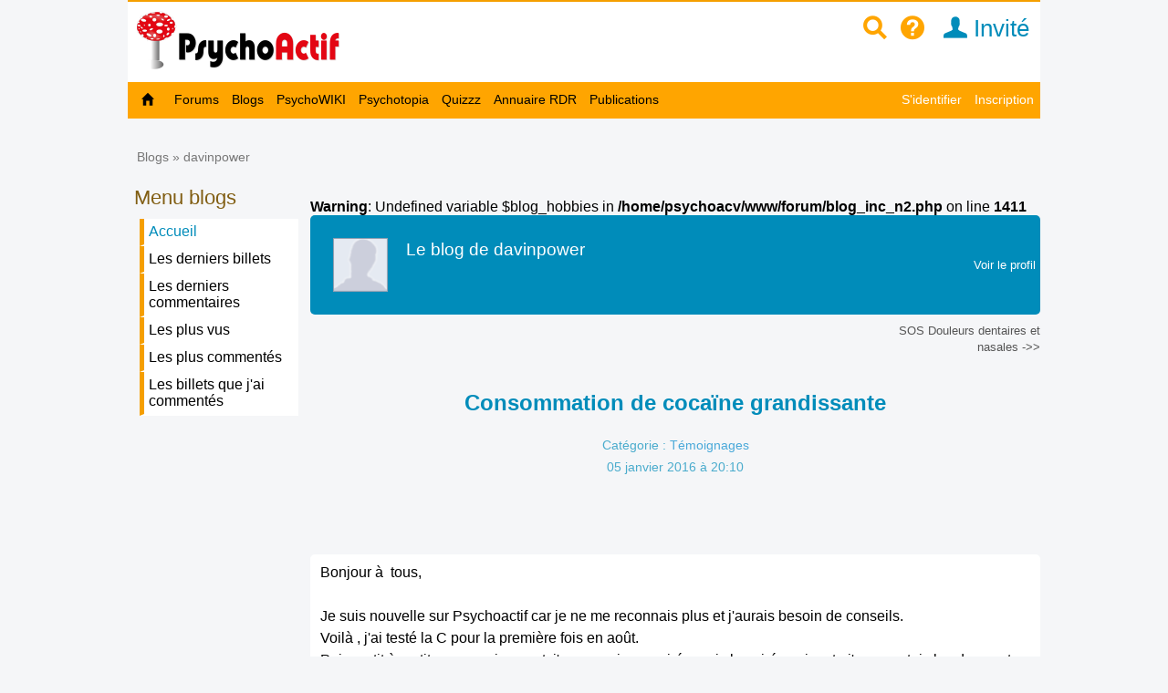

--- FILE ---
content_type: text/html; charset=utf-8
request_url: https://www.psychoactif.org/blogs/Consommation-de-cocaine-grandissante_1729_1.html
body_size: 25583
content:
<!DOCTYPE html>

<html lang="fr">
<head>
<meta http-equiv="Content-Type" content="text/html; charset=utf-8" />
<meta name="wot-verification" content="213eca62c594ee8760cb"/> 
<meta name="p:domain_verify" content="83826bc80977d3786d5bafe3b0268b16"/>
<link rel="stylesheet" href="/css2/mobile/mobile.css" type="text/css"/>
<meta name = "Viewport" content = "width=device-width, initial-scale=1" />
<title>Consommation de cocaïne grandissante / Les Blogs de Psychoactif</title>


<link rel="canonical"  href="https://www.psychoactif.org/blogs/Consommation-de-cocaine-grandissante_1729_1.html" />
<style>
.dyncat {
	text-align: right;
}
</style>


<meta name="description" content="Bonjour à  tous,Je suis nouvelle sur Psychoactif car je ne me reconnais plus et j'aurais besoin de conseils.Voilà , j'ai testé la C pour la première fois en août.Puis, petit à  petit, progressivement, j'en prenais en soirée, puis la soirée suivante j'augmentais les doses etc.Mon copain est consommat" />
<link rel="icon" type="image/jpg" href="/images/P2.jpg" />


<!-- Google tag (gtag.js) -->
<script async src="https://www.googletagmanager.com/gtag/js?id=G-6Y48TTKKNC"></script>
<script>
  window.dataLayer = window.dataLayer || [];
  function gtag(){dataLayer.push(arguments);}
  gtag('js', new Date());

  gtag('config', 'G-6Y48TTKKNC');
</script>
<script>
function replier(id)
{
if (document.getElementById("top_"+id).style.display == "block")
document.getElementById("top_"+id).style.display = "none";
else if (document.getElementById("top_"+id).style.display == "none")
document.getElementById("top_"+id).style.display = "block";

if (document.getElementById("rep2_"+id)) document.getElementById("rep2_"+id).style.display = "none";
if (document.getElementById("top2_"+id)) document.getElementById("top2_"+id).style.display = "inline-block";
if (document.getElementById("top_"+id)) document.getElementById("top_"+id).innerHTML="";
if (document.getElementById("fast_rep"+id)) document.getElementById("fast_rep"+id).innerHTML="";
if (document.getElementById("rep_"+id)) document.getElementById("rep_"+id).style.display = "none";
return false;
}


function insLabel(label, id)

{
if(id === undefined) { id = ''; } else {id = '_'+id;}
document.getElementById('unreq_labels'+id).value += label+',';

return true;

}

function displayLabel(id)

{
if(id === undefined) { id = ''; }
var elementLab = document.getElementById("label_util"+id);

if (elementLab.style.display == 'block' )

	{

	elementLab.style.display = 'none';

	}

	else {

	elementLab.style.display = 'block';

	elementLab.focus();

	}
}
function replier_frame(id)
{
if (document.getElementById(id).style.display == "block")
document.getElementById(id).style.display = "none";
else if (document.getElementById(id).style.display == "none")
document.getElementById(id).style.display = "block";

}

function displayImg(img)
{
if (document.getElementById("img_"+img))
if (document.getElementById("img_"+img).style.display == "none")
document.getElementById("img_"+img).style.display = "inline";
else if (document.getElementById("img_"+img).style.display == "inline")
document.getElementById("img_"+img).style.display = "none";

if (document.getElementById("img_b"+img))
if (document.getElementById("img_b"+img).style.display == "none")
document.getElementById("img_b"+img).style.display = "inline";
else if (document.getElementById("img_b"+img).style.display == "inline")
document.getElementById("img_b"+img).style.display = "none";

if (document.getElementById("img_f"+img))
if (document.getElementById("img_f"+img).style.display == "none")
document.getElementById("img_f"+img).style.display = "block";
else if (document.getElementById("img_f"+img).style.display == "block")
document.getElementById("img_f"+img).style.display = "none";

return true;
}


function getSelected() {
	if(window.getSelection) { return window.getSelection(); }
	else if(document.getSelection) { return document.getSelection(); }
	else {
		var selection = document.selection && document.selection.createRange();
		if(selection.text) { return selection.text; }
		return false;
	}
	return false;
}


function ajax_reduire_blog(id) //reduit les blogs dans la partie "afficher blog et forums récents : search.php"
{
xmlhttp=new XMLHttpRequest();
xmlhttp.onreadystatechange=function()
  {

  if (xmlhttp.readyState==4 && xmlhttp.status==200)
    {
    
    }
  }
xmlhttp.open("GET","/forum/misc.php?reduire_blog="+ id,true);
xmlhttp.send();
}


//TOKEN SCRF

function getCsrfToken(id) {
	const csrfTokenNode = document.getElementById('js-csrf-token_del_'+id);

	return {
		name: csrfTokenNode.getAttribute('data-csrf-token-name'),
		value: csrfTokenNode.getAttribute('data-csrf-token-value'),
	}
}

function affiche_image(id)
{
xmlhttp=new XMLHttpRequest();
xmlhttp.onreadystatechange=function()
  {
  if (xmlhttp.readyState==4 && xmlhttp.status==200)
    {
    if (document.getElementById("imagepa"))
    document.getElementById("imagepa").innerHTML=xmlhttp.responseText;
  

    }
  }

xmlhttp.open("GET","/forum/misc.php?widthimg="+ id+"&affcartepes=0",true);
xmlhttp.send();

}

function affiche_carte_pes(id)
{
xmlhttp=new XMLHttpRequest();
xmlhttp.onreadystatechange=function()
  {
  if (xmlhttp.readyState==4 && xmlhttp.status==200)
    {
    if (document.getElementById("cartepes"))
    document.getElementById("cartepes").innerHTML=xmlhttp.responseText;
   

    }
  }

xmlhttp.open("GET","/forum/misc.php?affcartepes="+ id+"&widthimg=0",true);
xmlhttp.send();

}
//SUBSCRPTION


function subscribe_forum(id)
{
xmlhttp=new XMLHttpRequest();
xmlhttp.onreadystatechange=function()
  {
  if (xmlhttp.readyState==4 && xmlhttp.status==200)
    {
      document.getElementById("subscribe_forum").style.display="none";
   document.getElementById("unsubscribe_forum").style.display="inline";
    document.getElementById("unsubscribe_forum").innerHTML=xmlhttp.responseText;
      document.getElementById("subscribe_forumb").style.display="none";
   document.getElementById("unsubscribe_forumb").style.display="inline";
    document.getElementById("unsubscribe_forumb").innerHTML=xmlhttp.responseText;

    alert("Vous êtes abonné à ce forum. Vous serez averti par un mail à chaque nouvelle discussion dans ce forum");

    }
  }

xmlhttp.open("GET","/forum/misc.php?subscribe_forum="+ id,true);
xmlhttp.send();

}

function unsubscribe_forum(id)
{
xmlhttp=new XMLHttpRequest();
xmlhttp.onreadystatechange=function()
  {
  if (xmlhttp.readyState==4 && xmlhttp.status==200)
    {
    document.getElementById("unsubscribe_forum").style.display="none";
   document.getElementById("subscribe_forum").style.display="inline";
    document.getElementById("subscribe_forum").innerHTML=xmlhttp.responseText;

    document.getElementById("unsubscribe_forumb").style.display="none";
   document.getElementById("subscribe_forumb").style.display="inline";
    document.getElementById("subscribe_forumb").innerHTML=xmlhttp.responseText;
   
    alert("Vous n'êtes plus abonné à ce forum");

    }
  }

xmlhttp.open("GET","/forum/misc.php?unsubscribe_forum="+ id,true);
xmlhttp.send();

}




// affiche l"es prefixes et description de forums

function prefix_ajax(id, pid)
{
if (pid == undefined) pid ='';
xmlhttp=new XMLHttpRequest();
xmlhttp.onreadystatechange=function()
  {
  if (xmlhttp.readyState==4 && xmlhttp.status==200)
    {

   

    document.getElementById("prefixajax"+pid).innerHTML=xmlhttp.responseText;


    }
  }

xmlhttp.open("GET","/forum/ajax_prefix.php?fid="+ id+'&pid='+pid,true);
xmlhttp.send();

}



//SUBSCRIPTION


function ajax_subscribe_blog(id)
{
xmlhttp=new XMLHttpRequest();
xmlhttp.onreadystatechange=function()
  {
  if (xmlhttp.readyState==4 && xmlhttp.status==200)
    {

      document.getElementById("subscribe_blog").style.display="none";
     document.getElementById("unsubscribe_blog").style.display="inline";

 
    alert("Vous vous êtes abonné à ce blog. Vous allez revevoir un mail à chaque nouveau billet de blog");


    }
  }

xmlhttp.open("GET","/forum/misc.php?subscribe_blog="+ id,true);
xmlhttp.send();

}

function ajax_unsubscribe_blog(id)
{
xmlhttp=new XMLHttpRequest();
xmlhttp.onreadystatechange=function()
  {
  if (xmlhttp.readyState==4 && xmlhttp.status==200)
    {

      document.getElementById("unsubscribe_blog").style.display="none";
     document.getElementById("subscribe_blog").style.display="inline";

 
    alert("Vous vous êtes désabonné à ce blog.");


    }
  }

xmlhttp.open("GET","/forum/misc.php?unsubscribe_blog="+ id,true);
xmlhttp.send();

}



function subscribe_favori_blog(id,user_id)
{
xmlhttp=new XMLHttpRequest();
xmlhttp.onreadystatechange=function()
  {
  if (xmlhttp.readyState==4 && xmlhttp.status==200)
    {
      document.getElementById("subscribe_favori_blog").style.display="none";
     document.getElementById("unsubscribe_favori_blog").style.display="inline";



    document.getElementById("unsubscribe_favori_blog").innerHTML=xmlhttp.responseText;
 
  document.getElementById("cpostratingb_"+id).innerHTML= '<b>Vous avez mis ce blog dans vos favoris. Pour le consulter plus tard, allez dans votre profil puis  <a href="/forum/profile.php?plugin=UPP_Mes_favoris.php&id='+user_id+'">Mes favoris</a></b>';

    }
  }

xmlhttp.open("GET","/forum/misc.php?favoriblog="+ id,true);
xmlhttp.send();

}

function unsubscribe_favori_blog(id)
{
xmlhttp=new XMLHttpRequest();
xmlhttp.onreadystatechange=function()
  {
  if (xmlhttp.readyState==4 && xmlhttp.status==200)
    {
      document.getElementById("unsubscribe_favori_blog").style.display="none";
     document.getElementById("subscribe_favori_blog").style.display="inline";



    document.getElementById("subscribe_favori_blog").innerHTML=xmlhttp.responseText;
 
   
  document.getElementById("cpostratingb_"+id).innerHTML= '<b>Vous avez enlever ce blog de vos favoris</b>';

    }
  }

xmlhttp.open("GET","/forum/misc.php?unfavoriblog="+ id,true);
xmlhttp.send();

}

function subscribe_user(id)
{
xmlhttp=new XMLHttpRequest();
xmlhttp.onreadystatechange=function()
  {
  if (xmlhttp.readyState==4 && xmlhttp.status==200)
    {
      document.getElementById("subscribe_user").style.display="none";
   document.getElementById("unsubscribe_user").style.display="block";
    document.getElementById("unsubscribe_user").innerHTML=xmlhttp.responseText;

 
    alert("Vous êtes abonné à ce membre. Vous serez averti par un mail à chaque nouveau message de ce membre.");

    }
  }

xmlhttp.open("GET","/forum/misc.php?subscribe_user="+ id,true);
xmlhttp.send();

}

function unsubscribe_user(id)
{
xmlhttp=new XMLHttpRequest();
xmlhttp.onreadystatechange=function()
  {
  if (xmlhttp.readyState==4 && xmlhttp.status==200)
    {
    document.getElementById("unsubscribe_user").style.display="none";
   document.getElementById("subscribe_user").style.display="block";
    document.getElementById("subscribe_user").innerHTML=xmlhttp.responseText;

  
    alert("Vous n'êtes plus abonné à ce membre. Vous ne recevrez plus de mail à chaque nouveau post");

    }
  }

xmlhttp.open("GET","misc.php?unsubscribe_user="+ id,true);
xmlhttp.send();

}


function menut(pid)
{
    if (document.getElementById("u"+ pid).style.display=="block")
	document.getElementById("u"+ pid).style.display = "none";
  else if (document.getElementById("u"+ pid).style.display=="none")
	document.getElementById("u"+ pid).style.display = "block";
}


function subscribe_topic(id)
{
xmlhttp=new XMLHttpRequest();
xmlhttp.onreadystatechange=function()
  {
  if (xmlhttp.readyState==4 && xmlhttp.status==200)
    {

      document.getElementById("subscribe_topicb").style.display="none";

     document.getElementById("unsubscribe_topicb").style.display="inline";


    document.getElementById("unsubscribe_topicb").innerHTML=xmlhttp.responseText;
 
    alert("Vous êtes abonné à cette discussion. Vous serez averti par un mail à chaque nouveau message de ce sujet");

    }
  }

xmlhttp.open("GET","/forum/misc.php?subscribe="+ id,true);
xmlhttp.send();

}

function unsubscribe_topic(id)
{
xmlhttp=new XMLHttpRequest();
xmlhttp.onreadystatechange=function()
  {
  if (xmlhttp.readyState==4 && xmlhttp.status==200)
    {

    document.getElementById("unsubscribe_topicb").style.display="none";

   document.getElementById("subscribe_topicb").style.display="inline";

    document.getElementById("subscribe_topicb").innerHTML=xmlhttp.responseText;
  
    alert("Vous n'êtes plus abonné à cette discussion. Vous ne recevrez plus de mail à chaque nouveau message");

    }
  }

xmlhttp.open("GET","/forum/misc.php?unsubscribe="+ id,true);
xmlhttp.send();

}

</script>

<SCRIPT type='text/javascript'>
function loupeplus() {
	var node = document.getElementById("gsearch");
	
    if (node.style.display == 'none') {
        node.style.display = ''; 

    } else {
        node.style.display = 'none';
    }
}


function forumplus(divplus) {

	var node = document.getElementById(divplus);

	

    if (node.style.display == 'none') {

        node.style.display = ''; 
	
	gtag('event','page_view', {
		  'page_title'   : 'forumplus',
		   'page_location' : '/' + 'forumplus' + '/'  ,
		  });


    } else {

        node.style.display = 'none';

    }

}
</SCRIPT>
</head>
<body>

<div id="punwrap">
<div id="punblog" class="pun">

    <div id="brdheader" style="width:100%;max-width:1000px;background-color:white;z-index:10000">
		  <div class="box">
			  <div id="brdtitle" class="inbox">
			  <header style="box-sizing: border-box;"><div style="float:right;margin-top:10px;margin-bottom:7px"><a href="/forum/page.php?id=15" style="color:orange;" id="searchimg"><span class="icon icon-zoom" >&nbsp;</span></a>&nbsp;&nbsp;<a href="/forum/page.php?id=24" style="color:orange;" id="helpimg"><span class="icon icon-help">&nbsp;</span></a><a id="profilimg" href="/forum/profile.php?id=1" class="menu_logo" style="color:#008cba;" title="Mon profil">&nbsp;&nbsp;<span class="icon icon-user"></span>&nbsp;Invité</a>&nbsp;&nbsp;&nbsp;<a href="#2" id="pull" style="padding:0px;"> <span class="icon icon-navigation" style="font-size:1.4em;color:orange"></span>&nbsp;&nbsp; </a></div><a href="/forum/index.php" style=""><div id="logoimg" style="margin-top:5px;margin-bottom:7px;vertical-align:middle"/></div></a></header>
			  
			  </div>
		
 	
		  </div>

	    <div style="z-index:10000">
		  
			<nav class="clearfix"><ul class="clearfix">
				<li id="navaccueil"><a href="/forum/index.php"> Accueil</a></li>
				<li id="navextra7"><a href="/forum/forums.php"> Forums </a></li>
				<li id="navextra6"><a href="/blogs/" title="les blogs des utilisateurs de Psychoactif">Blogs</a></li>
				<li id="navextra5"><a href="/psychowiki/index.php" title="Le PsychoWIKI, construction collaborative du savoir sur les usages de drogues">PsychoWIKI</a></li>
				<li id="navextra4"><a href="https://psychotopia.psychoactif.org/" title="Un paysage des drogues en France">Psychotopia</a></li>
				<li id="navextra3"><a href="/forum/quizzz.html" title="Les quizzz de Psychoactif">Quizzz</a></li>
				<li id="navextra2"><a href="/annuaire-reduction-des-risques/" title="Annuaire des structures de réduction des risques pour trouver du matériel de consommation">Annuaire RDR</a></li>
				<li id="navextra1"><a href="/forum/publications.html">Publications</a></li>
				<li id="navsearch"><a href="/forum/page.php?id=24">Aide</a></li>
				<li style="height:2px;width:100%;border-bottom:1px solid #666;display:block">&nbsp;</li>
				<li id="navregister"><a href="/forum/register.php">Inscription</a></li>
				<li id="navlogin"><a href="/forum/login.php">S'identifier</a></li></li>
			</ul></nav>
		
	    </div>
    </div>
    	  <div  id="menumobdesk">
	    </div>
<div id="menu60">

			<ul class="clearfix">
				<li id="navaccueil"><a href="/forum/index.php"> &nbsp;&nbsp;<span class="icon icon-home"></span>&nbsp;&nbsp; </a></li>
				<li id="navextra7"><a href="/forum/forums.php"> Forums </a></li>
				<li id="navextra6"><a href="/blogs/" title="les blogs des utilisateurs de Psychoactif">Blogs</a></li>
				<li id="navextra5"><a href="/psychowiki/index.php" title="Le PsychoWIKI, construction collaborative du savoir sur les usages de drogues">PsychoWIKI</a></li>
				<li id="navextra4"><a href="https://psychotopia.psychoactif.org/" title="Un paysage des drogues en France">Psychotopia</a></li>
				<li id="navextra3"><a href="/forum/quizzz.html" title="Les quizzz de Psychoactif">Quizzz</a></li>
				<li id="navextra2"><a href="/annuaire-reduction-des-risques/" title="Annuaire des structures de réduction des risques pour trouver du matériel de consommation">Annuaire RDR</a></li>
				<li id="navextra1"><a href="/forum/publications.html">Publications</a></li>
				<li id="navregister" class="navright" style=""><a href="/forum/register.php">Inscription</a></li>
				<li id="navlogin" class="navright" style=""><a href="/forum/login.php" >S'identifier</a></li>
			</ul>
		

<div class="clearer"></div>
</div>
<div style=""><ul style="padding:5px; float:right;margin-bottom:20px;font-size:90%" class="newmp">
				<li></li><li></li><li></li></ul></div>



<script language="javascript">
<!--
function PopUp(url, titre, largeur, hauteur, options) 
{
	var top=(screen.height-hauteur)/3;
	var left=(screen.width-largeur)/2;
	window.open(url, titre, "top="+top+", left="+left+", width="+largeur+", height="+hauteur+", "+options);
}
-->
</script>






<div class="linkst">
	<div class="inbox">

		<ul><li>&nbsp;<a href="/blogs/">Blogs</a>&nbsp;&raquo;&nbsp;<a href="/blogs/davinpower_134250/">davinpower</a></li></ul>
		
		
	</div>
</div>
<div class="clearer"></div>

<div id="blogwrap2">

<div id="blogleft">    
	<div class="block">
		<div class="box">
		<h2>Menu blogs</h2>
			<div class="blogform">
				<div class="blog_menu">

					<dl>
	
						
						<dt>Menu des blogs</dt>
						<dd class="isactive menudesk"><a href="/blogs/">Accueil</a></dd>

						<dd class="menudesk"><a href="/blogs/?lat=1">Les derniers billets</a></dd>
						<dd class="menudesk"><a href="/blogs/?last_com=1">Les derniers commentaires</a></dd>
						<dd class="menudesk"><a href="/blogs/?pop=1">Les plus vus</a></dd>
						<dd class="menudesk"><a href="/blogs/?comm=1">Les plus commentés</a></dd>
						<dd class="menudesk"><a href="/blogs/?mycom=1">Les billets que j'ai commentés</a></dd>
				
					</dl>
				</div>
			</div>
		</div>						
	</div>							
</div>
<div class="clearer"></div>






    <div id="blogmain2">








<div class="block" id="b1729">

	<div class="box" style="background-image:none">

		<div >

		<br />
<b>Warning</b>:  Undefined variable $blog_hobbies in <b>/home/psychoacv/www/forum/blog_inc_n2.php</b> on line <b>1411</b><br />


			<div class="block arrondi" style="background-color:#008cba;padding:5px;	border-radius:5px;color:white;display:block">

				<span class="ccblogcat">


<img src="/images/noimage.png" alt="" style="float:left;width:60px;margin:20px" />


<span style="font-size:1.2em;margin-bottom:10px;width:100%;color:white;margin-top:20px;"><a href="/blogs/davinpower_134250/"  style="color:white"><br>Le blog de davinpower</a> </span>

<div style="float:right;margin-top:20px;font-size:0.8em">

<a href="/forum/profile.php?id=134250" style="color:white">Voir le profil</a>




</div>




</span>

				<div class="clearer"></div>

			</div>

				

<div style="margin-top:0px;margin-bottom:15px">	

<p style="float:right;width:200px;text-align:right"><small><a href="/blogs/SOS-Douleurs-dentaires-et-nasales_1837_1.html#b1837" style="color:#555" > SOS Douleurs dentaires et nasales ->></a></small></p>&nbsp;<div class="clearer"></div>
</div>

			<div class="inform titlemobblog" style="margin-top:20px;">

				<div class="box" style="border:0;background-image:none">

				<div class="inbox">

					<div class="infldset" style="position:relative">

						<div class="postmsg">





					


				<h1><span id="ab1729">Consommation de cocaïne grandissante</span>



<em><span style="font-size:0.8em"></span></em></h1>



<div class="topiclabels2">Catégorie : <a href="/blogs/?cat_id=2" style="" id="catb1729">Témoignages</a> <br> 05 janvier 2016 à  20:10</div>



<div class="pagemob"></div>
<br><div class="topiclabels" id="labelb1729"></div>




</div></div></div></div></div>



<div class="inform blocktable">

				<div class="box" style="border:0;">

				<div class="inbox" style="position:relative">

					<div class="infldset">

						<div class="postmsg">



														<div id="postmsgb1729">
							<div id="blogx">Bonjour à  tous,<br /><br />Je suis nouvelle sur Psychoactif car je ne me reconnais plus et j&#039;aurais besoin de conseils.<br />Voilà , j&#039;ai testé la C pour la première fois en août.<br />Puis, petit à  petit, progressivement, j&#039;en prenais en soirée, puis la soirée suivante j&#039;augmentais les doses etc.<br />Mon copain est consommateur (c&#039;est lui qui m&#039;a fait essayé mais il ne m&#039;a jamais forcé); on a commencé à  se faire des petites &quot;soirées <a href="/sujet/cocaine" class="label" title="La cocaïne(appelé également coke ou cc) est un produit psychoactif de la classe des stimulants du système nerveux central.. Elle est issue de la feuille du cocaïer (un arbuste d’Amérique du Sud) et il faut plusieurs centaines de kg de feuilles de coca pour produire 1 kg de cocaïne. C&#039;est une poudre de couleur blanche scintillante qui peut se sniffer, mais aussi s&#039;injecter. La phénacétine (précurseur du paracétamol) est depuis plusieurs années de plus en plus utilisée comme produit de coupe de la cocaïne. Le reste des produits de coupes utilisé sont le diltiazem, caféine, hydroxyzine, levamisole (en augmentation importante), lidocaïne, procaïne, paracétamol... et sucres divers. Les différents surnoms de la cocaine sont coke, poudre, C, cc, caroline, neige,... En France, la cocaïne a été expérimentée par 3% des jeunes de 17 ans en 2011. La cocaïne est classée sur la liste des stupéfiants.">Coke</a>&quot; à  deux le week end, puis ce rituel s&#039;est installé. <br /><br />S&#039;en est suivi mon premier achat de meuge. Puis un autre. Et un autre. Puis j&#039;ai commencé à  en prendre seule. <br />Aujourd&#039;hui, j&#039;en prend tous les jours, j&#039;ai déjà  ruiné presque toutes mes économies, et cette drogue hante mes pensées. Du réveil au coucher. <br /><br />Je vois les effets sur mon corps. Nez bouché, décapé. Certaines C m&#039;ont mises dans un sale état (nez en feu, rage de dent insoutenable, mal de crâne et j&#039;en passe).<br />Je me disais, plus jamais. Mais, dès le lendemain, malgré les douleurs atroces de la veille, j&#039;en reprenais car ces douleurs étaient passées. Et rebelote.<br /><br />Je viens ici car je ne sais plus comment arrêter et j&#039;aurais besoin de vos témoignages/conseils/ voire de votre aide.<br />Je vois déjà  un psychiatre. <br /><br />Ce qui m&#039;inquiète le plus dans tout ça, c&#039;est que je commence à  rater les cours car plus de motivation, mes notes baissent, je veux arrêter l&#039;école, pourtant je suis une élève qui se débrouille plutôt bien.<br /><br />Merci d&#039;avance<br /><br />Davinpower<br /><br />Ps: J&#039;ai 20 ans.
<br></div>
							</div>

							
  


<p style="text-align:right" id="labelb1729" class="bas_article">
</p>













			<div class="reputation_system_ui" style="">



			<div  id="bpostratingb_1729">






			</div>



			<div  id="cpostratingb_1729">



			</div>

			
			</div>

							</div>
			

							<p  style="text-align:right" class="bas_article">
</p>



						

					</div>

				</div>

				</div>

			</div>











			<div class="block" id="bcomment" >

				<span class="blogcat"><span style="font-size:1.3em;">Commentaires</span></span> 
				<div class="clearer"></div>

			</div>

			<div class="inform" style="background-color:white;" >

				<div style="background-color:white;margin-left:10px;margin-right:10px">

					<div class="infldset">

						







							<div style="position:relative">
							<div class="postmsg" id="c11480" style="background-color:white;padding-right:10px;padding-left:10px">




				
				<div class="postleft" >

				#1<dl><dd class="postavatar"><img src="/forum/img/avatars/134257.jpg"></dd><dt><strong><a href="/forum/profile.php?id=134257"> lenadpdd</a></strong><br> <span style="font-weight:normal;font-size:0.7em;"  class="">Nouveau membre</span>&nbsp;<img src="/forum/img/flags/France.png" alt="France" title="France"></dt><dt><a href="#c11480">06 janvier 2016 à  01:08</a></dt></dl>
				



				</div>





				
				
								<div id="postmsgc11480">
								Salut ! Je ne suis pas experte et pas accro a quoi que ce soit, mais je pense que la premiere chose à  faire est d&#039;en parler à  des gens clean ou experimentés de ton entourage qui pourront te conseiller au quotidien. Etre accro à  ce genre de truc j&#039;imagine que ça doit pas etre facile de s&#039;en sortir, mais la plus grande motivation c&#039;est la volonté. Dis toi qu&#039;au quart de ta vie même pas ce serait dommage de la gacher... Tout les jours c&#039;est chaud, essaye peut etre de réduire petit à  petit, pense à  ton argent, projette d&#039;acheter d&#039;autres trucs avec et tiens-y toi. Je ne peux pas t&#039;en dire plus et j&#039;imagine que tu sais déjà  ces choses... Désolée et courage !
								</div>





			<div class="reputation_system_ui" style="">



			<div  id="bpostrating_11480">






			</div>



			<div  id="cpostrating_11480">



			</div>

			


			</div>


								
                                                                
								
							</div>

							


			
			<p class="haut_comment" style="background-color:white;padding-right:10px;padding-left:10px;padding-bottom-bottom:10px;text-align:right">
</p> 

					</div>

			

							<hr>


							<div style="position:relative">
							<div class="postmsg" id="c11482" style="background-color:white;padding-right:10px;padding-left:10px">




				
				<div class="postleft" >

				#2<dl><dd class="postavatar"><img src="/forum/img/avatars/129049.jpg"></dd><dt><strong><a href="/forum/profile.php?id=129049"> Intervenant Nuit Blanche</a></strong><br> <span style="font-weight:normal;font-size:0.7em;"  class="">PsychoHead</span>&nbsp;<img src="/forum/img/flags/France.png" alt="France" title="France"></dt><dt><a href="#c11482">06 janvier 2016 à  04:31</a></dt></dl>
				



				</div>





				
				
								<div id="postmsgc11482">
								Il n&#039;existe pas de produit de <a href="/sujet/tso" class="label" title="Les TSO  (Traitement de Substitution aux Opiacés) sont des traitements qui se substituent à  l&#039;héroïne (ou aux autres opiacés illicites). Il s&#039;agit de remplacer l&#039;héroïne obtenue au marché noir, par une substance opiacée prescrite par un médecin. Les TSO permettent ainsi aux usagers de ne plus courir après l&#039;héroïne, de ne plus dépenser tous le temps et l&#039;argent pour l&#039;héroïne, et de pouvoir reprendre leur vie en main. En France, les TSO officiels sont la méthadone et la buprénorphine.
Les traitements de substitution aux opiacés constituent depuis 1995 un des fondements de la politique de réduction des risques en France.">substitution</a> pour la <a href="/sujet/cocaine" class="label" title="La cocaïne(appelé également coke ou cc) est un produit psychoactif de la classe des stimulants du système nerveux central.. Elle est issue de la feuille du cocaïer (un arbuste d’Amérique du Sud) et il faut plusieurs centaines de kg de feuilles de coca pour produire 1 kg de cocaïne. C&#039;est une poudre de couleur blanche scintillante qui peut se sniffer, mais aussi s&#039;injecter. La phénacétine (précurseur du paracétamol) est depuis plusieurs années de plus en plus utilisée comme produit de coupe de la cocaïne. Le reste des produits de coupes utilisé sont le diltiazem, caféine, hydroxyzine, levamisole (en augmentation importante), lidocaïne, procaïne, paracétamol... et sucres divers. Les différents surnoms de la cocaine sont coke, poudre, C, cc, caroline, neige,... En France, la cocaïne a été expérimentée par 3% des jeunes de 17 ans en 2011. La cocaïne est classée sur la liste des stupéfiants.">coke</a>, il va falloir calmer le jeu seule ou en te faisant aider par un addictologue. Je ne sais pas si ton psychiatre pourra faire grand chose. Tu pourrais peut être te renseigner auprès d&#039;un <a href="/sujet/csapa" class="label" title="Les CSAPA ( Centres de Soins d&#039;Accompagnement et de Prévention en Addictologie) sont des structures regrouppant différents professionnels (médecins, infirmiers, psychologuse, assistants sociaux, educateurs...) pour accompagner les personnes dans leur addiction. Seuls les CSAPA peuvent primo-prescrire la méthadone sirop et gélule.">CSAPA</a> proche de chez toi. Toute une équipe spécialisée, qui accueille et accompagne des personnes dans ta situation.<br /><br />En tout cas je dis souvent : si tu as réussi a t&#039;y mettre progressivement, je pense que tu peux t&#039;en &quot;démettre&quot; progressivement. Mais avec la <a href="/sujet/cocaine" class="label" title="La cocaïne(appelé également coke ou cc) est un produit psychoactif de la classe des stimulants du système nerveux central.. Elle est issue de la feuille du cocaïer (un arbuste d’Amérique du Sud) et il faut plusieurs centaines de kg de feuilles de coca pour produire 1 kg de cocaïne. C&#039;est une poudre de couleur blanche scintillante qui peut se sniffer, mais aussi s&#039;injecter. La phénacétine (précurseur du paracétamol) est depuis plusieurs années de plus en plus utilisée comme produit de coupe de la cocaïne. Le reste des produits de coupes utilisé sont le diltiazem, caféine, hydroxyzine, levamisole (en augmentation importante), lidocaïne, procaïne, paracétamol... et sucres divers. Les différents surnoms de la cocaine sont coke, poudre, C, cc, caroline, neige,... En France, la cocaïne a été expérimentée par 3% des jeunes de 17 ans en 2011. La cocaïne est classée sur la liste des stupéfiants.">coke</a> il y a ce <a href="/sujet/craving" class="label" title="Le craving (de l&#039;anglais: « désir ardent, appétit insatiable ») est une impulsion vécue sur un instant donné, véhiculant une importante envie de consommation d&#039;un produit psychoactif et sa recherche compulsive">craving</a> parfois ingérable donc c pas si simple. Il va falloir te faire un peu violence si tu veux t&#039;en sortir. <br /><br />Tu peux déjà  t&#039;imposer des jours d&#039;arrêt, de pause car tu es dans la spirale et pourquoi pas petit a petit, revenir a une consommation festive et récréative. <br /><br />Je n&#039;ai jamais été addict a la <a href="/sujet/cocaine" class="label" title="La cocaïne(appelé également coke ou cc) est un produit psychoactif de la classe des stimulants du système nerveux central.. Elle est issue de la feuille du cocaïer (un arbuste d’Amérique du Sud) et il faut plusieurs centaines de kg de feuilles de coca pour produire 1 kg de cocaïne. C&#039;est une poudre de couleur blanche scintillante qui peut se sniffer, mais aussi s&#039;injecter. La phénacétine (précurseur du paracétamol) est depuis plusieurs années de plus en plus utilisée comme produit de coupe de la cocaïne. Le reste des produits de coupes utilisé sont le diltiazem, caféine, hydroxyzine, levamisole (en augmentation importante), lidocaïne, procaïne, paracétamol... et sucres divers. Les différents surnoms de la cocaine sont coke, poudre, C, cc, caroline, neige,... En France, la cocaïne a été expérimentée par 3% des jeunes de 17 ans en 2011. La cocaïne est classée sur la liste des stupéfiants.">coke</a>, j&#039;en ai pris 5 soirées et j&#039;ai dis stop. Par contre je connais d&#039;autres drogues (cannabis, <a href="/sujet/mdma" class="label" title="Le MDMA (3,4-Méthylène-Dioxy-n-MéthylAmphétamine) appelé également MD ou ecstasy, est un produit psychoactif de la famille des amphétamines, mais aussi proche de l&#039;hallucinogène mescaline. Il est principalement vendu comme ecstasy sous forme de cachet, mais il est aussi rencontré sous forme de cristaux. Il a des effets empathogène, et stimulants.  Il est classé comme stupéfiant. Son utilisation comme drogue récréative s&#039;est banalisée dans les années 90, avec l&#039;avènement du mouvement techno. Dans les années 2000, il s&#039;est banalisé dans toute les couches de la société.  En France, en 2010, on estimait le nombre d’expérimentateurs (prise un fois dans la vie) de MDMA à  environ 1,1 million et les usagers actuels à  environ 150 000.">Mdma</a>) dont j&#039;étais dépendant, j&#039;ai eu un gros déclic un jour et je me suis secoué pour m&#039;en sortir. Mais le chemin est long... et on est d&#039;accord que la <a href="/sujet/cocaine" class="label" title="La cocaïne(appelé également coke ou cc) est un produit psychoactif de la classe des stimulants du système nerveux central.. Elle est issue de la feuille du cocaïer (un arbuste d’Amérique du Sud) et il faut plusieurs centaines de kg de feuilles de coca pour produire 1 kg de cocaïne. C&#039;est une poudre de couleur blanche scintillante qui peut se sniffer, mais aussi s&#039;injecter. La phénacétine (précurseur du paracétamol) est depuis plusieurs années de plus en plus utilisée comme produit de coupe de la cocaïne. Le reste des produits de coupes utilisé sont le diltiazem, caféine, hydroxyzine, levamisole (en augmentation importante), lidocaïne, procaïne, paracétamol... et sucres divers. Les différents surnoms de la cocaine sont coke, poudre, C, cc, caroline, neige,... En France, la cocaïne a été expérimentée par 3% des jeunes de 17 ans en 2011. La cocaïne est classée sur la liste des stupéfiants.">coke</a> c&#039;est une autre histoire.<br /><br />Peut être que ça, ça va te faire un peu réfléchir :<br /><a href="http://www.nuit-blanche.ch/wp/la-cocaine-diminue-le-plaisir-des-interactions-sociales/" target="_blank">http://www.nuit-blanche.ch/wp/la-cocain &hellip; -sociales/</a><br /><br />INB
								</div>





			<div class="reputation_system_ui" style="">



			<div  id="bpostrating_11482">






			</div>



			<div  id="cpostrating_11482">



			</div>

			


			</div>


								
                                                                
								
							</div>

							


			
			<p class="haut_comment" style="background-color:white;padding-right:10px;padding-left:10px;padding-bottom-bottom:10px;text-align:right">
</p> 

					</div>

			

							<hr>


							<div style="position:relative">
							<div class="postmsg" id="c11484" style="background-color:white;padding-right:10px;padding-left:10px">




				
				<div class="postleft" >

				#3<dl><dd class="postavatar"><img src="/forum/img/avatars/131527.jpg"></dd><dt><strong><a href="/forum/profile.php?id=131527"> Recklinghausen</a></strong><br> <span style="font-weight:normal;font-size:0.7em;"  class="adherent">Adhérent PsychoACTIF</span>&nbsp;<img src="/forum/img/flags/France.png" alt="France" title="France"></dt><dt><a href="#c11484">06 janvier 2016 à  11:30</a></dt></dl>
				



				</div>





				
				
								<div id="postmsgc11484">
								Salut,<br /><br />Je me permets d&#039;intervenir ( malgré ma méconnaissance au niveau de ce produit que je ne consomme pas ).<br /><br />Mais j&#039;ai lu que ce médicament pouvait être utile dans le <a href="/sujet/craving" class="label" title="Le craving (de l&#039;anglais: « désir ardent, appétit insatiable ») est une impulsion vécue sur un instant donné, véhiculant une importante envie de consommation d&#039;un produit psychoactif et sa recherche compulsive">craving</a> de la <a href="/sujet/cocaine" class="label" title="La cocaïne(appelé également coke ou cc) est un produit psychoactif de la classe des stimulants du système nerveux central.. Elle est issue de la feuille du cocaïer (un arbuste d’Amérique du Sud) et il faut plusieurs centaines de kg de feuilles de coca pour produire 1 kg de cocaïne. C&#039;est une poudre de couleur blanche scintillante qui peut se sniffer, mais aussi s&#039;injecter. La phénacétine (précurseur du paracétamol) est depuis plusieurs années de plus en plus utilisée comme produit de coupe de la cocaïne. Le reste des produits de coupes utilisé sont le diltiazem, caféine, hydroxyzine, levamisole (en augmentation importante), lidocaïne, procaïne, paracétamol... et sucres divers. Les différents surnoms de la cocaine sont coke, poudre, C, cc, caroline, neige,... En France, la cocaïne a été expérimentée par 3% des jeunes de 17 ans en 2011. La cocaïne est classée sur la liste des stupéfiants.">Cocaine</a> :<br /><br />C&#039;est le... Mucomyst !<br /><br /><br /><img class="postimg" src="/images/loading.gif" data-src="/forum/uploads/images/1452/1452075497.jpg" alt="/forum/uploads/images/1452/1452075497.jpg" title="" style="" /><br /><br /><br /><br />Apparemment la dose utile est de 1200-1500 mg par jour... Soit une dose de 6-7&nbsp; sachets.<br /><br />Même si tu achètes ces boites sans te faire rembourser, si cette molécule fonctionne, cela te permettra pas mal d&#039;économies.<br /><br />Evidemment, ce n&#039;est pas la fonction première de ce médicament mais il fonctionne sur pas mal de personnes ( pas toutes... Se serait si simple ).<br /><br />Stopper son apprentissage pour uniquement permettre de consommer est un choix personnel. <br />C&#039;est bien à  toi de peser le pour et le contre... Et je t&#039;engage à  vraiment y réfléchir avant de prendre une décision.<br /><br />Dans cette vie, il existe également le droit à  l&#039;erreur et... Rien n&#039;est figé !<br /><br />Je t&#039;engage également à  lire ce post afin de te faire une idée ( au cas ou cela te serait utile ) :<br /><br /><a href="https://www.psychoactif.org/forum/viewtopic.php?pid=207380#p207380" target="_blank">https://www.psychoactif.org/forum/viewt &hellip; 80#p207380</a><br /><br />Prends soin de toi,<br /><br /><br />Reck.
								</div>





			<div class="reputation_system_ui" style="">



			<div  id="bpostrating_11484">



<fieldset class="frating"><legend>Reputation de ce commentaire</legend>
<table ><tbody class="nobgimg">
<tr><td class="tdratingl"><div class="verte">&nbsp;</div></td><td  class="tdratingr"><small>Une image de ce post a été selectionnée pour être mise en valeur sur la page d&#039;accueil. (fi</small></td></tr>
<div id="js-csrf-token_del_7969" style="display:none;" data-csrf-token-name="csrfTokenName_del" data-csrf-token-value="bcf8c080d4f57fa00f877cbd5c599437e9d8ec10"></div>
</tbody></table></fieldset >


			</div>



			<div  id="cpostrating_11484">



			</div>

			


			</div>


								
                                                                
								
							</div>

							


			
			<p class="haut_comment" style="background-color:white;padding-right:10px;padding-left:10px;padding-bottom-bottom:10px;text-align:right">
</p> 

					</div>

			

							<hr>


							<div style="position:relative">
							<div class="postmsg" id="c11498" style="background-color:white;padding-right:10px;padding-left:10px">




				
				<div class="postleft" >

				#4<dl><dd class="postavatar"></dd><dt><strong><a href="/forum/profile.php?id=132045"> Sick75</a></strong><br> <span style="font-weight:normal;font-size:0.7em;"  class="">Nouveau Psycho</span>&nbsp;<img src="/forum/img/flags/France.png" alt="France" title="France"></dt><dt><a href="#c11498">07 janvier 2016 à  11:34</a></dt></dl>
				



				</div>





				
				
								<div id="postmsgc11498">
								C&#039;est peut-être aussi difficile avec ton copain vu qu&#039;apparemment il est aussi consommateurs et c&#039;est encore plus difficile de gérer la chose avec une personne qui fait le contraire...<br />Surtout si il est gros consommateur ?
								</div>





			<div class="reputation_system_ui" style="">



			<div  id="bpostrating_11498">






			</div>



			<div  id="cpostrating_11498">



			</div>

			


			</div>


								
                                                                
								
							</div>

							


			
			<p class="haut_comment" style="background-color:white;padding-right:10px;padding-left:10px;padding-bottom-bottom:10px;text-align:right">
</p> 

					</div>

			

							<hr>


							<div style="position:relative">
							<div class="postmsg" id="c11500" style="background-color:white;padding-right:10px;padding-left:10px">




				
				<div class="postleft" >

				#5<dl><dd class="postavatar"></dd><dt><strong><a href="/forum/profile.php?id=132045"> Sick75</a></strong><br> <span style="font-weight:normal;font-size:0.7em;"  class="">Nouveau Psycho</span>&nbsp;<img src="/forum/img/flags/France.png" alt="France" title="France"></dt><dt><a href="#c11500">07 janvier 2016 à  12:31</a></dt></dl>
				



				</div>





				
				
								<div id="postmsgc11500">
								Je t&#039;ai envoyé un Message Privé
								</div>





			<div class="reputation_system_ui" style="">



			<div  id="bpostrating_11500">






			</div>



			<div  id="cpostrating_11500">



			</div>

			


			</div>


								
                                                                
								
							</div>

							


			
			<p class="haut_comment" style="background-color:white;padding-right:10px;padding-left:10px;padding-bottom-bottom:10px;text-align:right">
</p> 

					</div>

			

							<hr>


							<div style="position:relative">
							<div class="postmsg" id="c11517" style="background-color:white;padding-right:10px;padding-left:10px">




				
				<div class="postleft" >

				#6<dl><dd class="postavatar"></dd><dt><strong><a href="/forum/profile.php?id=134225"> la longue marche</a></strong><br> <span style="font-weight:normal;font-size:0.7em;"  class="">Nouveau membre</span>&nbsp;<img src="/forum/img/flags/France.png" alt="France" title="France"></dt><dt><a href="#c11517">09 janvier 2016 à  01:12</a></dt></dl>
				



				</div>





				
				
								<div id="postmsgc11517">
								Salut Davinpower.<br /><br />Remarque bien que le plus grand danger de cette substance réside....dans l&#039;aura qui l&#039;entoure.<br />Bien évidemment, on n&#039;est pas tous égaux face a telle ou l&#039;autre substance, mais...<br />répond-toi avec sincérité : est que le <a href="/sujet/cocaine" class="label" title="La cocaïne(appelé également coke ou cc) est un produit psychoactif de la classe des stimulants du système nerveux central.. Elle est issue de la feuille du cocaïer (un arbuste d’Amérique du Sud) et il faut plusieurs centaines de kg de feuilles de coca pour produire 1 kg de cocaïne. C&#039;est une poudre de couleur blanche scintillante qui peut se sniffer, mais aussi s&#039;injecter. La phénacétine (précurseur du paracétamol) est depuis plusieurs années de plus en plus utilisée comme produit de coupe de la cocaïne. Le reste des produits de coupes utilisé sont le diltiazem, caféine, hydroxyzine, levamisole (en augmentation importante), lidocaïne, procaïne, paracétamol... et sucres divers. Les différents surnoms de la cocaine sont coke, poudre, C, cc, caroline, neige,... En France, la cocaïne a été expérimentée par 3% des jeunes de 17 ans en 2011. La cocaïne est classée sur la liste des stupéfiants.">coke</a>, passe le premier ray, te donne encore les mêmes sensations quand tu continues à  en assumer ?<br /><br />Est que cette substance ne représente pas pour toi (pour ton entourage, tes amis, ton milieu, ta culture) quelque chose de&nbsp; mythique et a là  quelle t&#039;es dispose a donner une importance excessive ?<br /><br />Il y a bien d&#039;autres molécules bien plus intéressantes pour les quelles, tu ne sortirais pas de chez-toi une soirée de pluie !<br />De plus, dites-toi bien, elle ne possède pas des propriétés extraordinaires : c&#039;est juste de la lessive en gros.<br /><br />Un bon coup de lessive a ton capital de <a href="/sujet/dopamine" class="label">dopamine</a> accumule dans ton cerveau, rien de plus !<br />C&#039;est peut-être pour cela que les vieux de la vieille limitent leur consommation à  un strip le soir après dîner.....?<br /><br />Ouvrir ses yeux à  20 ans ça vaut une fortune !<br /><br />T&#039;embrasses fort, Gianni.
								</div>





			<div class="reputation_system_ui" style="">



			<div  id="bpostrating_11517">






			</div>



			<div  id="cpostrating_11517">



			</div>

			


			</div>


								
                                                                
								
							</div>

							


			
			<p class="haut_comment" style="background-color:white;padding-right:10px;padding-left:10px;padding-bottom-bottom:10px;text-align:right">
</p> 

					</div>

			

							<hr>


							<div style="position:relative">
							<div class="postmsg" id="c11526" style="background-color:white;padding-right:10px;padding-left:10px">




				
				<div class="postleft" >

				#7<dl><dd class="postavatar"></dd><dt><strong><a href="/forum/profile.php?id=133362"> Mental Distorsion</a></strong><br> <span style="font-weight:normal;font-size:0.7em;"  class="">Nouveau Psycho</span>&nbsp;<img src="/forum/img/flags/France.png" alt="France" title="France"></dt><dt><a href="#c11526">09 janvier 2016 à  15:41</a></dt></dl>
				



				</div>





				
				
								<div id="postmsgc11526">
								Belle petite salope cette <a href="/sujet/cocaine" class="label" title="La cocaïne(appelé également coke ou cc) est un produit psychoactif de la classe des stimulants du système nerveux central.. Elle est issue de la feuille du cocaïer (un arbuste d’Amérique du Sud) et il faut plusieurs centaines de kg de feuilles de coca pour produire 1 kg de cocaïne. C&#039;est une poudre de couleur blanche scintillante qui peut se sniffer, mais aussi s&#039;injecter. La phénacétine (précurseur du paracétamol) est depuis plusieurs années de plus en plus utilisée comme produit de coupe de la cocaïne. Le reste des produits de coupes utilisé sont le diltiazem, caféine, hydroxyzine, levamisole (en augmentation importante), lidocaïne, procaïne, paracétamol... et sucres divers. Les différents surnoms de la cocaine sont coke, poudre, C, cc, caroline, neige,... En France, la cocaïne a été expérimentée par 3% des jeunes de 17 ans en 2011. La cocaïne est classée sur la liste des stupéfiants.">Coke</a>... Et effectivement, on est pas tous égaux devant tel ou tel produit. Malgré 10 ans de conso et un trouble de la conduction cardiaque congénital, j&#039;y échappé (jusqu&#039;à  présent) sans trop de dégât physique si ce n&#039;est les cloisons nasales un peu abimés. Psychiquement, c&#039;est autre chose...<br /><br />Le seul conseil que je peux te donner : Fais une cure associant des ateliers psycho-thérapeutiques et éventuellement, si c&#039;est trop dur pour toi mentalement, un traitement psychoactif type <a href="/sujet/antidepresseur" class="label">AD</a>, Neuro ou autres.<br /><br />Bon courage, vraiment.
								</div>





			<div class="reputation_system_ui" style="">



			<div  id="bpostrating_11526">






			</div>



			<div  id="cpostrating_11526">



			</div>

			


			</div>


								
                                                                
								
							</div>

							


			
			<p class="haut_comment" style="background-color:white;padding-right:10px;padding-left:10px;padding-bottom-bottom:10px;text-align:right">
</p> 

					</div>

			

							<hr>


							<div style="position:relative">
							<div class="postmsg" id="c11529" style="background-color:white;padding-right:10px;padding-left:10px">




				
				<div class="postleft" >

				#8<dl><dd class="postavatar"><img src="/forum/img/avatars/134276.jpg"></dd><dt><strong><a href="/forum/profile.php?id=134276"> Opium72</a></strong><br> <span style="font-weight:normal;font-size:0.7em;"  class="">Nouveau membre</span>&nbsp;<img src="/forum/img/flags/France.png" alt="France" title="France"></dt><dt><a href="#c11529">09 janvier 2016 à  21:50</a></dt></dl>
				



				</div>





				
				
								<div id="postmsgc11529">
								Salut davinpower <img src="/forum/img/smilies/salut.gif" alt="salut" /><br />Je ne sais pas si mon commentaire pourra t&#039;être utile. Mais je suis passée par là .<br />Et je suis loin d&#039;avoir 20 ans <img src="/forum/img/smilies/lol.gif" alt="lol" /><br />Il y a tellement de choses que je referais différemment...<br />Je t&#039;écris pour te soutenir, parce que je sais ce que c&#039;est...Je suis sortie longtemps avec un &quot;dealer&quot;, il y en avait constamment, chez lui. Alors, c&#039;était quotidien, et de fil en aiguille, je suis tombée dedans. Alors je peux te dire la merde que c&#039;est pour en sortir...<br />Il y avait des gens qui passaient, à  toute heure du jour et de la nuit, pour acheter. Et forcément, ils payaient leur rail...Puis deux, puis trois...<br />Tu connais la suite. Trop bien, même, malheureusement...<br />Les migraines, les rages de dents, les maux de sinus à  se taper la tête contre un mur <img src="/forum/img/smilies/mur.gif" alt="mur" /><br />Rien que de repenser à  ça, je me dis que c&#039;est dingue, ce que ça fait faire: ça n&#039;empêche pas de s&#039;y remettre dès que ça va mieux <img src="/forum/img/smilies/snort.gif" alt="snort" /><br />C&#039;est trop nul...<br />Je ne peux que te soutenir.<br />Te donner des conseils? Je t&#039;aurais bien dit de faire en sorte qu&#039;il la cache, mais ce fut un échec <img src="/forum/img/smilies/sad.png" alt="sad" /><br />La dépendance à  ce produit est largement sous-estimée. Quelle merde.<br />Perso, je suis une consommatrice, mais occasionnelle, genre une fois / mois...<br />C&#039;est ce qu&#039;il faudrait que tu arrives à  te fixer: un objectif comme celui-là . Pas aussi ambitieux, au début. Genre: deux fois / semaine...<br />Tu verras, si tout se passe bien, petit à  petit, tu gèreras à  nouveau.<br />Mais le chemin est long, et pour ma part, ça m&#039;a non seulement ruinée, mais largement endettée, aussi. Ne suis pas cette route, fais-le pour toi.<br />Et puis c&#039;est pas top, pour votre relation, qui, du coup, est largement basée sur le produit. J&#039;imagine que s&#039;il n&#039;y en a plus, c&#039;est embrouille sur embrouille <img src="/forum/img/smilies/roll.png" alt="roll" /><br />Tu l&#039;aimes? Alors dis-toi que tu veux être avec lui, construire sur du solide (pas sur un produit...), et que seuls des efforts des deux côtés pour freiner un peu, vous permettront d&#039;avoir une relation de couple plus saine...<br />Je sais que pour ma part, ça s&#039;est terminé à  cause de la <a href="/sujet/cocaine" class="label" title="La cocaïne(appelé également coke ou cc) est un produit psychoactif de la classe des stimulants du système nerveux central.. Elle est issue de la feuille du cocaïer (un arbuste d’Amérique du Sud) et il faut plusieurs centaines de kg de feuilles de coca pour produire 1 kg de cocaïne. C&#039;est une poudre de couleur blanche scintillante qui peut se sniffer, mais aussi s&#039;injecter. La phénacétine (précurseur du paracétamol) est depuis plusieurs années de plus en plus utilisée comme produit de coupe de la cocaïne. Le reste des produits de coupes utilisé sont le diltiazem, caféine, hydroxyzine, levamisole (en augmentation importante), lidocaïne, procaïne, paracétamol... et sucres divers. Les différents surnoms de la cocaine sont coke, poudre, C, cc, caroline, neige,... En France, la cocaïne a été expérimentée par 3% des jeunes de 17 ans en 2011. La cocaïne est classée sur la liste des stupéfiants.">coke</a>: il ne pouvait / voulait pas faire autrement que de la garder chez lui...J&#039;ai eu le réflexe de retourner vivre chez mes parents. Du coup, j&#039;ai arrêté net.<br />Après, on n&#039;est pas tous pareils, mais essaie de lui demander de la &quot;mettre&quot; hors de votre portée à  tous les deux (facile à  dire, je sais, vu qu&#039;il consomme aussi...).<br />Bref, j&#039;espère sincèrement que tu trouveras des solutions pour ton bien-être (tu n&#039;as que 20 ans: tu peux pas te bousiller comme ça si jeune...Pardon, mais le &quot;trou&quot; dont tu parles, dans ton nez, ça m&#039;a choquée...). Je te soutiens dans ce qui doit être une sacrée épreuve pour toi, et ton couple...<br />Je vous souhaite de vous en sortir...<br />Comme je l&#039;ai dit, éloigne-toi un peu du produit (physiquement, c&#039;est à  dire, fais en sorte de ne pas en avoir...Ça va être dur, mais la <a href="/sujet/cocaine" class="label" title="La cocaïne(appelé également coke ou cc) est un produit psychoactif de la classe des stimulants du système nerveux central.. Elle est issue de la feuille du cocaïer (un arbuste d’Amérique du Sud) et il faut plusieurs centaines de kg de feuilles de coca pour produire 1 kg de cocaïne. C&#039;est une poudre de couleur blanche scintillante qui peut se sniffer, mais aussi s&#039;injecter. La phénacétine (précurseur du paracétamol) est depuis plusieurs années de plus en plus utilisée comme produit de coupe de la cocaïne. Le reste des produits de coupes utilisé sont le diltiazem, caféine, hydroxyzine, levamisole (en augmentation importante), lidocaïne, procaïne, paracétamol... et sucres divers. Les différents surnoms de la cocaine sont coke, poudre, C, cc, caroline, neige,... En France, la cocaïne a été expérimentée par 3% des jeunes de 17 ans en 2011. La cocaïne est classée sur la liste des stupéfiants.">coke</a>, c&#039;est psychologique: il n&#039;y a pas de manque physique). Et une fois que ce ne sera plus là , tu pourras pas faire autrement...<br />Tu n&#039;as pas des amis, chez qui tu pourrais passer quelques jours? (Pour moi, ça avait marché, alors, essaie...).<br />Je sais que certains conseils sont bien plus faciles à  dire, qu&#039;à  appliquer, quand on est dedans. Mais on n&#039;a rien sans rien...<br /><br />Allez, courage, pense à  ta vie qui commence <img src="/forum/img/smilies/wink.png" alt="wink" /><br />(Si je pouvais remonter le temps et avoir à  nouveau 20 ans...Enfin...)<br />Pense à  ton homme, qui t&#039;aime, et il n&#039;est sûrement pas le seul...<br />Entoure-toi, sors, fais des choses que tu aimes, pense à  ton argent, ton avenir...<br /><br />Je souhaite sincèrement que tu vas réussir à  (au moins) réduire, dans un premier temps...<br />Et que tu vas te sortir de cette merde...<br />Si tu veux parler, n&#039;hésite pas, surtout, ok <img src="/forum/img/smilies/wink.png" alt="wink" /><br /><br />Amicalement <img src="/forum/img/smilies/salut.gif" alt="salut" />
								</div>





			<div class="reputation_system_ui" style="">



			<div  id="bpostrating_11529">



<fieldset class="frating"><legend>Reputation de ce commentaire</legend>
<table ><tbody class="nobgimg">
<tr><td class="tdratingl"><div class="verte">&nbsp;</div></td><td  class="tdratingr"><small>Chaleureux</small></td></tr>
<div id="js-csrf-token_del_8002" style="display:none;" data-csrf-token-name="csrfTokenName_del" data-csrf-token-value="5e4184bf9e2b236975d60a544f77f4a975420fc8"></div>
</tbody></table></fieldset >


			</div>



			<div  id="cpostrating_11529">



			</div>

			


			</div>


								
                                                                
								
							</div>

							


			
			<p class="haut_comment" style="background-color:white;padding-right:10px;padding-left:10px;padding-bottom-bottom:10px;text-align:right">
</p> 

					</div>

			

							<hr>


							<div style="position:relative">
							<div class="postmsg" id="c11537" style="background-color:white;padding-right:10px;padding-left:10px">




				
				<div class="postleft" >

				#9<dl><dd class="postavatar"></dd><dt><strong><a href="/forum/profile.php?id=128067"> sud 2 france</a></strong><br> <span style="font-weight:normal;font-size:0.7em;"  class="adherent">problème traitement</span>&nbsp;<img src="/forum/img/flags/France.png" alt="France" title="France"></dt><dt><a href="#c11537">10 janvier 2016 à  18:23</a></dt></dl>
				



				</div>





				
				
								<div id="postmsgc11537">
								Perso je n&#039;ai jamais trop aimé la <a href="/sujet/cocaine" class="label" title="La cocaïne(appelé également coke ou cc) est un produit psychoactif de la classe des stimulants du système nerveux central.. Elle est issue de la feuille du cocaïer (un arbuste d’Amérique du Sud) et il faut plusieurs centaines de kg de feuilles de coca pour produire 1 kg de cocaïne. C&#039;est une poudre de couleur blanche scintillante qui peut se sniffer, mais aussi s&#039;injecter. La phénacétine (précurseur du paracétamol) est depuis plusieurs années de plus en plus utilisée comme produit de coupe de la cocaïne. Le reste des produits de coupes utilisé sont le diltiazem, caféine, hydroxyzine, levamisole (en augmentation importante), lidocaïne, procaïne, paracétamol... et sucres divers. Les différents surnoms de la cocaine sont coke, poudre, C, cc, caroline, neige,... En France, la cocaïne a été expérimentée par 3% des jeunes de 17 ans en 2011. La cocaïne est classée sur la liste des stupéfiants.">coke</a>, car j&#039;ai VITE compris que pour toucher du produit très peu coupé c&#039;était mission impossible.....et la <a href="/sujet/cocaine" class="label" title="La cocaïne(appelé également coke ou cc) est un produit psychoactif de la classe des stimulants du système nerveux central.. Elle est issue de la feuille du cocaïer (un arbuste d’Amérique du Sud) et il faut plusieurs centaines de kg de feuilles de coca pour produire 1 kg de cocaïne. C&#039;est une poudre de couleur blanche scintillante qui peut se sniffer, mais aussi s&#039;injecter. La phénacétine (précurseur du paracétamol) est depuis plusieurs années de plus en plus utilisée comme produit de coupe de la cocaïne. Le reste des produits de coupes utilisé sont le diltiazem, caféine, hydroxyzine, levamisole (en augmentation importante), lidocaïne, procaïne, paracétamol... et sucres divers. Les différents surnoms de la cocaine sont coke, poudre, C, cc, caroline, neige,... En France, la cocaïne a été expérimentée par 3% des jeunes de 17 ans en 2011. La cocaïne est classée sur la liste des stupéfiants.">coke</a> est coupée avec toute sorte de saloperies: bicarbonate de soude,(le + classique) talc, du MAUVAIS <a href="/sujet/speed" class="label" title="Le speed est le nom le plus souvent donné aux amphétamines vendu aux marché noir (rave party, discothèque...).">speed</a>, du laxatif pour bébé, du vermifuge pour chien, des tonicardiaques, j&#039;en passe et des meilleures.....je préférais de loin acheter du BON <a href="/sujet/speed" class="label" title="Le speed est le nom le plus souvent donné aux amphétamines vendu aux marché noir (rave party, discothèque...).">speed</a>,BEAUCOUP moins cher, et au moins on sait ce que l&#039;on prend... en éspèrant que d&#039;avoir lu toutes les saloperies avec lesquelles on rallonge la <a href="/sujet/cocaine" class="label" title="La cocaïne(appelé également coke ou cc) est un produit psychoactif de la classe des stimulants du système nerveux central.. Elle est issue de la feuille du cocaïer (un arbuste d’Amérique du Sud) et il faut plusieurs centaines de kg de feuilles de coca pour produire 1 kg de cocaïne. C&#039;est une poudre de couleur blanche scintillante qui peut se sniffer, mais aussi s&#039;injecter. La phénacétine (précurseur du paracétamol) est depuis plusieurs années de plus en plus utilisée comme produit de coupe de la cocaïne. Le reste des produits de coupes utilisé sont le diltiazem, caféine, hydroxyzine, levamisole (en augmentation importante), lidocaïne, procaïne, paracétamol... et sucres divers. Les différents surnoms de la cocaine sont coke, poudre, C, cc, caroline, neige,... En France, la cocaïne a été expérimentée par 3% des jeunes de 17 ans en 2011. La cocaïne est classée sur la liste des stupéfiants.">coke</a> t&#039;en dégoute.....&nbsp; Bon ceci dit le <a href="/sujet/speed" class="label" title="Le speed est le nom le plus souvent donné aux amphétamines vendu aux marché noir (rave party, discothèque...).">speed</a> m&#039;a bien fai voir l&#039;enfer aussi, car il faut quelquechose pour redescendre.....et mes dents, oh mes dents.....enfin on ne m&#039;y reprendra plus avec ce <a href="/sujet/speed" class="label" title="Le speed est le nom le plus souvent donné aux amphétamines vendu aux marché noir (rave party, discothèque...).">speed</a>.......je te conseille, sans te juger pour autant de vite te mettre comme objectif d&#039;arrêter, avant que tu ne retrouves complétement ruinée, et de devoir faire je ne sais quoi (au mieux dealer) pour pouvoir assurer ta conso.....mais la vie d&#039;un dealer se partage avec la prison......à  bonne entendeuse..... je te parle comme je parlerai à  ma fille, qui a le même age que toi.....et qui, ayant vu où le <a href="/sujet/freebase" class="label">crack</a> a mené sa mère, et son père se débattre avec le <a href="/sujet/speed" class="label" title="Le speed est le nom le plus souvent donné aux amphétamines vendu aux marché noir (rave party, discothèque...).">speed</a> -et la <a href="/sujet/morphine" class="label" title="La Morphine est l’alcaloïde principal de l&#039;opium. La morphine est utilisée dans le traitement de la douleur, mais aussi pour la substitution à  l&#039;héroine. Elle est aussi détournée de son usage, principalement en injection sous la forme de Skénan. Elle est classée sur la liste des stupéfiants.">morphine</a>, pour gérer les <a href="/sujet/descente" class="label">descentes</a>, est plutôt vaccinée quant aux produits......enfin perso je sors de détox (une clinique où tu ne peux pas tricher: analyses d&#039;urine fréquentes et imprévues, cachets contre le &quot;craving, thérapies de groupe -et individuelle pr ceux qui veulent...) ça dure 5 semaines (+ pour ceux qui le veulent) et ça m&#039;a vraiment fait voir ce que j&#039;ai perdu à  cause du <a href="/sujet/speed" class="label" title="Le speed est le nom le plus souvent donné aux amphétamines vendu aux marché noir (rave party, discothèque...).">speed</a>, toutes les choses à &nbsp; coté desquelles je suis passé....bref, le <a href="/sujet/speed" class="label" title="Le speed est le nom le plus souvent donné aux amphétamines vendu aux marché noir (rave party, discothèque...).">speed</a> c&#039;est fini et bien fini....et je sais qu&#039;il faut que je n&#039;y touche plus ne serait ce qu&#039;une fois.....il me semble que des cliniques simlaires existent sur Paris.....
								</div>





			<div class="reputation_system_ui" style="">



			<div  id="bpostrating_11537">






			</div>



			<div  id="cpostrating_11537">



			</div>

			


			</div>


								
                                                                
								
							</div>

							


			
			<p class="haut_comment" style="background-color:white;padding-right:10px;padding-left:10px;padding-bottom-bottom:10px;text-align:right">
</p> 

					</div>

			

							<hr>


							<div style="position:relative">
							<div class="postmsg" id="c11539" style="background-color:white;padding-right:10px;padding-left:10px">




				
				<div class="postleft" >

				#10<dl><dd class="postavatar"><img src="/forum/img/avatars/134276.jpg"></dd><dt><strong><a href="/forum/profile.php?id=134276"> Opium72</a></strong><br> <span style="font-weight:normal;font-size:0.7em;"  class="">Nouveau membre</span>&nbsp;<img src="/forum/img/flags/France.png" alt="France" title="France"></dt><dt><a href="#c11539">10 janvier 2016 à  18:50</a></dt></dl>
				



				</div>





				
				
								<div id="postmsgc11539">
								Merci, davinpower <img src="/forum/img/smilies/merci-1.gif" alt="merci-1" /><br /><br />Je te l&#039;ai dit, si il y a du nouveau, je suis là , j&#039;en connais un rayon, malheureusement, et je serais contente de te faire profiter de mon expérience, si jamais ça peut t&#039;aider :)<br />Après, je ne veux ni te pousser, ni te harceler <img src="/forum/img/smilies/lol.gif" alt="lol" /><br />Bonne chance à  vous deux, pour la suite...<br /><br />Au fait, j&#039;avais oublié de te demander: <br />Est-ce que ton homme a l&#039;intention d&#039;arrêter, ou de baisser un peu? C&#039;est important, je trouve...<br />Car je te l&#039;ai dit, il va falloir des efforts des deux côtés...<br />Et puis, je ne sais pas pour toi, mais en ce qui me concerne, j&#039;ai toujours eu du mal à  gérer les <a href="/sujet/descente" class="label">descentes</a>...C&#039;est ce qui m&#039;a conduite à  ma dépendance actuelle: les <a href="/sujet/opiaces" class="label">opiacés</a>...<br />Faut dire que les derniers temps, je la fumais...N&#039;y pense même pas <img src="/forum/img/smilies/fache-non-non.gif" alt="fache-non-non" /><br />Pense à  ça, si ça peut t&#039;aider: dis-toi que c&#039;est quelques heures de bien-être artificiel pour en baver plus tard...Perso, c&#039;est ce qui m&#039;a fait devenir consommatrice &quot;occasionnelle&quot;. Une fois / mois. Des fois, je passe plusieurs semaines sans même y toucher.<br />Sinon, c&#039;est trop dur, et comme tu sais, j&#039;y ai laissé tous mes sous, jusqu&#039;à  m&#039;endetter <img src="/forum/img/smilies/censored.gif" alt="censored" /><br />Si tu connaissais ma situation, tu flipperais...Bref...<br /><br />Allez, bonne soirée,<br />Amicalement <img src="/forum/img/smilies/salut.gif" alt="salut" />
								</div>





			<div class="reputation_system_ui" style="">



			<div  id="bpostrating_11539">






			</div>



			<div  id="cpostrating_11539">



			</div>

			


			</div>


								
                                                                
								
							</div>

							


			
			<p class="haut_comment" style="background-color:white;padding-right:10px;padding-left:10px;padding-bottom-bottom:10px;text-align:right">
</p> 

					</div>

			

							<hr>


							<div style="position:relative">
							<div class="postmsg" id="c11545" style="background-color:white;padding-right:10px;padding-left:10px">




				
				<div class="postleft" >

				#11<dl><dd class="postavatar"><img src="/forum/img/avatars/134276.jpg"></dd><dt><strong><a href="/forum/profile.php?id=134276"> Opium72</a></strong><br> <span style="font-weight:normal;font-size:0.7em;"  class="">Nouveau membre</span>&nbsp;<img src="/forum/img/flags/France.png" alt="France" title="France"></dt><dt><a href="#c11545">11 janvier 2016 à  01:06</a></dt></dl>
				



				</div>





				
				
								<div id="postmsgc11545">
								C&#039;est déjà  une bonne chose, que tu ailles voir l&#039;ORL...<br />T&#039;as raison, ce qu&#039;il te dira va sûrement te faire un déclic. Faut y croire <img src="/forum/img/smilies/smiley-gen013.gif" alt="smiley-gen013" /><br /><br />Avec du bol, dans quelques années, tu regarderas en arrière sur cette période, en étant heureuse que ce soit du passé, comme moi <img src="/forum/img/smilies/lol.gif" alt="lol" /><br /><br />Mais tu es courageuse, tu vas savoir faire ce qu&#039;il faut, on est avec toi :)<br />Tiens-nous au courant...<br /><br />Donne tout, pour ton avenir, ton homme, et puis ceux qui t&#039;aiment...<br />On est là , aussi...<br /><br />Amicalement,<br /><a href="/sujet/opium" class="label">Opium</a> <img src="/forum/img/smilies/salut.gif" alt="salut" /><br /><br />P.S: Je te mets une étoile verte, parce que c&#039;est un bon début :)
								</div>





			<div class="reputation_system_ui" style="">



			<div  id="bpostrating_11545">






			</div>



			<div  id="cpostrating_11545">



			</div>

			


			</div>


								
                                                                
								
							</div>

							


			
			<p class="haut_comment" style="background-color:white;padding-right:10px;padding-left:10px;padding-bottom-bottom:10px;text-align:right">
</p> 

					</div>

			

							<hr>


							<div style="position:relative">
							<div class="postmsg" id="c11546" style="background-color:white;padding-right:10px;padding-left:10px">




				
				<div class="postleft" >

				#12<dl><dd class="postavatar"></dd><dt><strong><a href="/forum/profile.php?id=134225"> la longue marche</a></strong><br> <span style="font-weight:normal;font-size:0.7em;"  class="">Nouveau membre</span>&nbsp;<img src="/forum/img/flags/France.png" alt="France" title="France"></dt><dt><a href="#c11546">11 janvier 2016 à  03:20</a></dt></dl>
				



				</div>





				
				
								<div id="postmsgc11546">
								Notre&nbsp; titounie<br />je souis rien que un nouvel ici, comme toi&#039;..<br />mais je croi que on va tous se mettre pour te faire grandir:<br />t&#039;es plus&nbsp; emportante que la <a href="/sujet/cocaine" class="label" title="La cocaïne(appelé également coke ou cc) est un produit psychoactif de la classe des stimulants du système nerveux central.. Elle est issue de la feuille du cocaïer (un arbuste d’Amérique du Sud) et il faut plusieurs centaines de kg de feuilles de coca pour produire 1 kg de cocaïne. C&#039;est une poudre de couleur blanche scintillante qui peut se sniffer, mais aussi s&#039;injecter. La phénacétine (précurseur du paracétamol) est depuis plusieurs années de plus en plus utilisée comme produit de coupe de la cocaïne. Le reste des produits de coupes utilisé sont le diltiazem, caféine, hydroxyzine, levamisole (en augmentation importante), lidocaïne, procaïne, paracétamol... et sucres divers. Les différents surnoms de la cocaine sont coke, poudre, C, cc, caroline, neige,... En France, la cocaïne a été expérimentée par 3% des jeunes de 17 ans en 2011. La cocaïne est classée sur la liste des stupéfiants.">cocaine</a><br />t&#039;es plus belle que la cocaaine<br />t&#039;es quelq&#039;un..alors que la <a href="/sujet/cocaine" class="label" title="La cocaïne(appelé également coke ou cc) est un produit psychoactif de la classe des stimulants du système nerveux central.. Elle est issue de la feuille du cocaïer (un arbuste d’Amérique du Sud) et il faut plusieurs centaines de kg de feuilles de coca pour produire 1 kg de cocaïne. C&#039;est une poudre de couleur blanche scintillante qui peut se sniffer, mais aussi s&#039;injecter. La phénacétine (précurseur du paracétamol) est depuis plusieurs années de plus en plus utilisée comme produit de coupe de la cocaïne. Le reste des produits de coupes utilisé sont le diltiazem, caféine, hydroxyzine, levamisole (en augmentation importante), lidocaïne, procaïne, paracétamol... et sucres divers. Les différents surnoms de la cocaine sont coke, poudre, C, cc, caroline, neige,... En France, la cocaïne a été expérimentée par 3% des jeunes de 17 ans en 2011. La cocaïne est classée sur la liste des stupéfiants.">cocaine</a>........<br /><br />amene toi, vite on t&#039;attend plus forte!!!<br />je vais te dire de continuer dans ton delire, je parle a moi meme y il ya 30 ans....<br />mais nous oublie pas.....on compte sur toi!!<br /><br />on t&#039;aime fort
								</div>





			<div class="reputation_system_ui" style="">



			<div  id="bpostrating_11546">






			</div>



			<div  id="cpostrating_11546">



			</div>

			


			</div>


								
                                                                
								
							</div>

							


			
			<p class="haut_comment" style="background-color:white;padding-right:10px;padding-left:10px;padding-bottom-bottom:10px;text-align:right">
</p> 

					</div>

			

							<hr>


							<div style="position:relative">
							<div class="postmsg" id="c11550" style="background-color:white;padding-right:10px;padding-left:10px">




				
				<div class="postleft" >

				#13<dl><dd class="postavatar"><img src="/forum/img/avatars/134276.jpg"></dd><dt><strong><a href="/forum/profile.php?id=134276"> Opium72</a></strong><br> <span style="font-weight:normal;font-size:0.7em;"  class="">Nouveau membre</span>&nbsp;<img src="/forum/img/flags/France.png" alt="France" title="France"></dt><dt><a href="#c11550">11 janvier 2016 à  23:11</a></dt></dl>
				



				</div>





				
				
								<div id="postmsgc11550">
								Heureuse que tu ne te sentes pas seule, ce site est là  pour ça :)<br />C&#039;est cool, si ce n&#039;est qu&#039;une sinusite. Je sais ce que c&#039;est...<br />Je suis rassurée, d&#039;avoir des news de ton RDV chez l&#039;ORL. Au moins, tu sais ce qu&#039;il en est. Garde bien en tête que ça pourrait s&#039;aggraver (le creux, dans ton cartilage...), si tu te remets à  trop taper...<br /><br />C&#039;est trop bien que tu aies baissé <img src="/forum/img/smilies/bravo.gif" alt="bravo" /><br />Continue comme ça...Pour l&#039;instant, c&#039;est bien, déjà , ne te fixe pas d&#039;objectif que tu ne saurais tenir. Ce que tu fais, là , c&#039;est nickel...<br /><br />Qui sait? Dans quelques semaines, ce ne sera peut-être plus tous les jours <img src="/forum/img/smilies/big_smile.png" alt="big_smile" /><br />Mais félicitations, en tout cas <img src="/forum/img/smilies/smiley-gen013.gif" alt="smiley-gen013" /><br />J&#039;imagine que tu as espacé les prises, alors, tu vois, si tu as su le faire, tu sauras espacer un peu plus dans quelques temps...<br />Mais tu dois être prête: sinon, tu en crèveras d&#039;envie, et dès que tu pourras, tu retomberas, (cette connerie, je l&#039;ai faite, aussi...), alors, fais à  ton rythme, comme maintenant...T&#039;es courageuse <img src="/forum/img/smilies/super.gif" alt="super" /><br /><br />Contente pour toi,<br />Bizz <img src="/forum/img/smilies/salut.gif" alt="salut" /><br /><a href="/sujet/opium" class="label">Opium</a>
								</div>





			<div class="reputation_system_ui" style="">



			<div  id="bpostrating_11550">






			</div>



			<div  id="cpostrating_11550">



			</div>

			


			</div>


								
                                                                
								
							</div>

							


			
			<p class="haut_comment" style="background-color:white;padding-right:10px;padding-left:10px;padding-bottom-bottom:10px;text-align:right">
</p> 

					</div>

			

							<hr>


							<div style="position:relative">
							<div class="postmsg" id="c11553" style="background-color:white;padding-right:10px;padding-left:10px">




				
				<div class="postleft" >

				#14<dl><dd class="postavatar"></dd><dt><strong><a href="/forum/profile.php?id=134225"> la longue marche</a></strong><br> <span style="font-weight:normal;font-size:0.7em;"  class="">Nouveau membre</span>&nbsp;<img src="/forum/img/flags/France.png" alt="France" title="France"></dt><dt><a href="#c11553">12 janvier 2016 à  03:46</a></dt></dl>
				



				</div>





				
				
								<div id="postmsgc11553">
								bref, la <a href="/sujet/cocaine" class="label" title="La cocaïne(appelé également coke ou cc) est un produit psychoactif de la classe des stimulants du système nerveux central.. Elle est issue de la feuille du cocaïer (un arbuste d’Amérique du Sud) et il faut plusieurs centaines de kg de feuilles de coca pour produire 1 kg de cocaïne. C&#039;est une poudre de couleur blanche scintillante qui peut se sniffer, mais aussi s&#039;injecter. La phénacétine (précurseur du paracétamol) est depuis plusieurs années de plus en plus utilisée comme produit de coupe de la cocaïne. Le reste des produits de coupes utilisé sont le diltiazem, caféine, hydroxyzine, levamisole (en augmentation importante), lidocaïne, procaïne, paracétamol... et sucres divers. Les différents surnoms de la cocaine sont coke, poudre, C, cc, caroline, neige,... En France, la cocaïne a été expérimentée par 3% des jeunes de 17 ans en 2011. La cocaïne est classée sur la liste des stupéfiants.">coke</a> on connait deja et......bohf, sans plus....<br />toi non, on t&#039;a pas goute encore...ça doit etre bien plus puissant!<br />ramene toi gagnante, on est de vrai tox!!!<br />je t&#039;aime.
								</div>





			<div class="reputation_system_ui" style="">



			<div  id="bpostrating_11553">



<fieldset class="frating"><legend>Reputation de ce commentaire</legend>
<table ><tbody class="nobgimg">
<tr><td class="tdratingl"><div class="verte">&nbsp;</div></td><td  class="tdratingr"><small>merci merci merci !</small></td></tr>
<div id="js-csrf-token_del_8025" style="display:none;" data-csrf-token-name="csrfTokenName_del" data-csrf-token-value="6227d10ccdd26a5b4f52249fc97450e5aa73aa13"></div>
</tbody></table></fieldset >


			</div>



			<div  id="cpostrating_11553">



			</div>

			


			</div>


								
                                                                
								
							</div>

							


			
			<p class="haut_comment" style="background-color:white;padding-right:10px;padding-left:10px;padding-bottom-bottom:10px;text-align:right">
</p> 

					</div>

			

							<hr>


							<div style="position:relative">
							<div class="postmsg" id="c11583" style="background-color:white;padding-right:10px;padding-left:10px">




				
				<div class="postleft" >

				#15<dl><dd class="postavatar"></dd><dt><strong><a href="/forum/profile.php?id=128067"> sud 2 france</a></strong><br> <span style="font-weight:normal;font-size:0.7em;"  class="adherent">problème traitement</span>&nbsp;<img src="/forum/img/flags/France.png" alt="France" title="France"></dt><dt><a href="#c11583">13 janvier 2016 à  22:59</a></dt></dl>
				



				</div>





				
				
								<div id="postmsgc11583">
								après si on passe de rien (ou de la fumette) à  la <a href="/sujet/cocaine" class="label" title="La cocaïne(appelé également coke ou cc) est un produit psychoactif de la classe des stimulants du système nerveux central.. Elle est issue de la feuille du cocaïer (un arbuste d’Amérique du Sud) et il faut plusieurs centaines de kg de feuilles de coca pour produire 1 kg de cocaïne. C&#039;est une poudre de couleur blanche scintillante qui peut se sniffer, mais aussi s&#039;injecter. La phénacétine (précurseur du paracétamol) est depuis plusieurs années de plus en plus utilisée comme produit de coupe de la cocaïne. Le reste des produits de coupes utilisé sont le diltiazem, caféine, hydroxyzine, levamisole (en augmentation importante), lidocaïne, procaïne, paracétamol... et sucres divers. Les différents surnoms de la cocaine sont coke, poudre, C, cc, caroline, neige,... En France, la cocaïne a été expérimentée par 3% des jeunes de 17 ans en 2011. La cocaïne est classée sur la liste des stupéfiants.">coke</a> ben c&#039;est forcément pas la même, l&#039;accroche psychologique est très forte....Perso j&#039;ai gouté tardivement à  la <a href="/sujet/cocaine" class="label" title="La cocaïne(appelé également coke ou cc) est un produit psychoactif de la classe des stimulants du système nerveux central.. Elle est issue de la feuille du cocaïer (un arbuste d’Amérique du Sud) et il faut plusieurs centaines de kg de feuilles de coca pour produire 1 kg de cocaïne. C&#039;est une poudre de couleur blanche scintillante qui peut se sniffer, mais aussi s&#039;injecter. La phénacétine (précurseur du paracétamol) est depuis plusieurs années de plus en plus utilisée comme produit de coupe de la cocaïne. Le reste des produits de coupes utilisé sont le diltiazem, caféine, hydroxyzine, levamisole (en augmentation importante), lidocaïne, procaïne, paracétamol... et sucres divers. Les différents surnoms de la cocaine sont coke, poudre, C, cc, caroline, neige,... En France, la cocaïne a été expérimentée par 3% des jeunes de 17 ans en 2011. La cocaïne est classée sur la liste des stupéfiants.">coke</a>, bien près l&#039;<a href="/sujet/heroine" class="label" title="L&#039;heroïne ou diacétylmorphine ou came est un opiacé synthétisé à  partir de la morphine naturellement présente dans l&#039;opium (suc du pavot). L&#039;héroïne est proche de substances produites naturellement par le corps, les endorphines.  Elle est recherchée pour ses effets euphorisant, calmants ou sédatif (selon le dosage). Elle peut être brune (brown sugar, héroine N°3), à  blanche (héroïne N°4) pour l&#039;héroïne la mieux rafinée. L&#039;héroïne peut être sniffée, fumée, injectée en intraveineuse, amis aussi &quot;pluggée&quot; (injection annale).">héro</a>, le <a href="/sujet/mdma" class="label" title="Le MDMA (3,4-Méthylène-Dioxy-n-MéthylAmphétamine) appelé également MD ou ecstasy, est un produit psychoactif de la famille des amphétamines, mais aussi proche de l&#039;hallucinogène mescaline. Il est principalement vendu comme ecstasy sous forme de cachet, mais il est aussi rencontré sous forme de cristaux. Il a des effets empathogène, et stimulants.  Il est classé comme stupéfiant. Son utilisation comme drogue récréative s&#039;est banalisée dans les années 90, avec l&#039;avènement du mouvement techno. Dans les années 2000, il s&#039;est banalisé dans toute les couches de la société.  En France, en 2010, on estimait le nombre d’expérimentateurs (prise un fois dans la vie) de MDMA à  environ 1,1 million et les usagers actuels à  environ 150 000.">md</a>, le <a href="/sujet/speed" class="label" title="Le speed est le nom le plus souvent donné aux amphétamines vendu aux marché noir (rave party, discothèque...).">speed</a>, l&#039;<a href="/sujet/opium" class="label">opium</a>, la <a href="/sujet/morphine" class="label" title="La Morphine est l’alcaloïde principal de l&#039;opium. La morphine est utilisée dans le traitement de la douleur, mais aussi pour la substitution à  l&#039;héroine. Elle est aussi détournée de son usage, principalement en injection sous la forme de Skénan. Elle est classée sur la liste des stupéfiants.">morphine</a> (aahh la <a href="/sujet/morphine" class="label" title="La Morphine est l’alcaloïde principal de l&#039;opium. La morphine est utilisée dans le traitement de la douleur, mais aussi pour la substitution à  l&#039;héroine. Elle est aussi détournée de son usage, principalement en injection sous la forme de Skénan. Elle est classée sur la liste des stupéfiants.">morphine</a>) et la <a href="/sujet/cocaine" class="label" title="La cocaïne(appelé également coke ou cc) est un produit psychoactif de la classe des stimulants du système nerveux central.. Elle est issue de la feuille du cocaïer (un arbuste d’Amérique du Sud) et il faut plusieurs centaines de kg de feuilles de coca pour produire 1 kg de cocaïne. C&#039;est une poudre de couleur blanche scintillante qui peut se sniffer, mais aussi s&#039;injecter. La phénacétine (précurseur du paracétamol) est depuis plusieurs années de plus en plus utilisée comme produit de coupe de la cocaïne. Le reste des produits de coupes utilisé sont le diltiazem, caféine, hydroxyzine, levamisole (en augmentation importante), lidocaïne, procaïne, paracétamol... et sucres divers. Les différents surnoms de la cocaine sont coke, poudre, C, cc, caroline, neige,... En France, la cocaïne a été expérimentée par 3% des jeunes de 17 ans en 2011. La cocaïne est classée sur la liste des stupéfiants.">coke</a> j&#039;ai jamais trouvé ça....terrible. j&#039;ai testé en shoot, 5 mn de flash intense pour 40 mn de <a href="/sujet/descente" class="label">descente</a> horrible parano etc....et sans parler du prix....ça coute TROP cher pour ce que c&#039;est....c&#039;est con qu&#039;une fille de ton age pas conne tombe bêtement là  dedans au risque de foirer ses études (et sa vie) et se ruiner et devoir arriver à  en faire des trucs pas cool pour se payer cette merde (car si en France on en touche à  40p100 on peut déjà  s&#039;estimer heureux) qui coûte trop cher...je suis sur que tu vaux beaucoup mieux que ça...je vais peut être être un peu brutal mais néanmoins réaliste, si ton mec ne veut pas arrêter ça va être difficile pour toi d&#039;arrêter....si tu veux être clean il faut que tu sois avec qqu&#039;un de clean....je connais ce cas de figure j&#039;ai déjà  donné....si tu en vois tous les jours ou même si tu vois tous les jours qqu&#039;un sous &quot;coke&quot; ça va être plus que difficile....c&#039;est l&#039;heure des grandes décisions même si elles sont douloureuses....tu vaux mieux que ça.....
								</div>





			<div class="reputation_system_ui" style="">



			<div  id="bpostrating_11583">






			</div>



			<div  id="cpostrating_11583">



			</div>

			


			</div>


								
                                                                
								
							</div>

							


			
			<p class="haut_comment" style="background-color:white;padding-right:10px;padding-left:10px;padding-bottom-bottom:10px;text-align:right">
</p> 

					</div>

			

							<hr>


							<div style="position:relative">
							<div class="postmsg" id="c11654" style="background-color:white;padding-right:10px;padding-left:10px">




				
				<div class="postleft" >

				#16<dl><dd class="postavatar"><img src="/forum/img/avatars/131356.jpg"></dd><dt><strong><a href="/forum/profile.php?id=131356"> nowhere_girl</a></strong><br> <span style="font-weight:normal;font-size:0.7em;"  class="">Nouveau membre</span>&nbsp;<img src="/forum/img/flags/Belgique.png" alt="Belgique" title="Belgique"></dt><dt><a href="#c11654">18 janvier 2016 à  21:38</a></dt></dl>
				



				</div>





				
				
								<div id="postmsgc11654">
								Coucou davinpower, je te souhaite dejà  beaucoup de courage. Ton histoire m&#039;a touché parce-qu&#039;elle me fait enormement penser a la mienne. Moi je n&#039;ai pas encore 20 ans et j&#039;ai commencé la <a href="/sujet/cocaine" class="label" title="La cocaïne(appelé également coke ou cc) est un produit psychoactif de la classe des stimulants du système nerveux central.. Elle est issue de la feuille du cocaïer (un arbuste d’Amérique du Sud) et il faut plusieurs centaines de kg de feuilles de coca pour produire 1 kg de cocaïne. C&#039;est une poudre de couleur blanche scintillante qui peut se sniffer, mais aussi s&#039;injecter. La phénacétine (précurseur du paracétamol) est depuis plusieurs années de plus en plus utilisée comme produit de coupe de la cocaïne. Le reste des produits de coupes utilisé sont le diltiazem, caféine, hydroxyzine, levamisole (en augmentation importante), lidocaïne, procaïne, paracétamol... et sucres divers. Les différents surnoms de la cocaine sont coke, poudre, C, cc, caroline, neige,... En France, la cocaïne a été expérimentée par 3% des jeunes de 17 ans en 2011. La cocaïne est classée sur la liste des stupéfiants.">coke</a> il y a un an, j&#039;en étais venue à  consommer tous les jours, vu les circonstances (problemes familiaux, personne pour me &quot;controler&quot;,ex beau frere dealer, nouveaux potes consommateurs et qui vendaient aussi - <a href="/sujet/cocaine" class="label" title="La cocaïne(appelé également coke ou cc) est un produit psychoactif de la classe des stimulants du système nerveux central.. Elle est issue de la feuille du cocaïer (un arbuste d’Amérique du Sud) et il faut plusieurs centaines de kg de feuilles de coca pour produire 1 kg de cocaïne. C&#039;est une poudre de couleur blanche scintillante qui peut se sniffer, mais aussi s&#039;injecter. La phénacétine (précurseur du paracétamol) est depuis plusieurs années de plus en plus utilisée comme produit de coupe de la cocaïne. Le reste des produits de coupes utilisé sont le diltiazem, caféine, hydroxyzine, levamisole (en augmentation importante), lidocaïne, procaïne, paracétamol... et sucres divers. Les différents surnoms de la cocaine sont coke, poudre, C, cc, caroline, neige,... En France, la cocaïne a été expérimentée par 3% des jeunes de 17 ans en 2011. La cocaïne est classée sur la liste des stupéfiants.">coke</a> gratuite j&#039;allais pas dire non) et je preferais depenser mon argent sur ca. Quelque-chose de moche m&#039;est arrive lorsque j&#039;etais sous <a href="/sujet/cocaine" class="label" title="La cocaïne(appelé également coke ou cc) est un produit psychoactif de la classe des stimulants du système nerveux central.. Elle est issue de la feuille du cocaïer (un arbuste d’Amérique du Sud) et il faut plusieurs centaines de kg de feuilles de coca pour produire 1 kg de cocaïne. C&#039;est une poudre de couleur blanche scintillante qui peut se sniffer, mais aussi s&#039;injecter. La phénacétine (précurseur du paracétamol) est depuis plusieurs années de plus en plus utilisée comme produit de coupe de la cocaïne. Le reste des produits de coupes utilisé sont le diltiazem, caféine, hydroxyzine, levamisole (en augmentation importante), lidocaïne, procaïne, paracétamol... et sucres divers. Les différents surnoms de la cocaine sont coke, poudre, C, cc, caroline, neige,... En France, la cocaïne a été expérimentée par 3% des jeunes de 17 ans en 2011. La cocaïne est classée sur la liste des stupéfiants.">coke</a> mais ca m&#039;a pas suffit pour arreter, j&#039;suis partie en vacances dans mon pays, j&#039;en ai pris avec moi sachant que je n&#039;en trouverai pas sur place, autant te dire queje me suis faite choppée par la famille et suites... Mais ces vacances m&#039;ont quand même fait un declic vu que je me sentais bien sans ca. Quand je suis rentree j&#039;ai aussi rate mon annee scolaire alors que j&#039;etais bien (les <a href="/sujet/descente" class="label">descentes</a> m&#039;empechaient d&#039;aller en cours et puis je preferais passer mes journees a taper), recemment je me suis aussi rendue compte que ma cloison nasale etait dans un sal etat alors que je m&#039;etais faite operee de celle-ci peu de temps avant), je sniffais alors qu&#039;elle n&#039;avait meme pas encore cicatrise. Et j&#039;en passe... Ce qui m&#039;a aide c&#039;est que je me suis debarassee de tous mes contacts, j&#039;ai arrete de voir ces personnes avec qui je consommais et ca fait 5mois que je n&#039;en ai plus pris! Pour toi ca doit etre un peu plus dire vu que ton copain es egalement consommateur... En ce qui me concerne, mes consommations ont tres tres vite escalade mais je vis bien sans, je pense que si j&#039;en avais l&#039;occasion j&#039;en reprendrai sans hesiter mais j&#039;essairai de ne plus tomber dans ce type de consommation, d&#039;ailleurs ce qui a ete dure pour moi c&#039;est que la <a href="/sujet/cocaine" class="label" title="La cocaïne(appelé également coke ou cc) est un produit psychoactif de la classe des stimulants du système nerveux central.. Elle est issue de la feuille du cocaïer (un arbuste d’Amérique du Sud) et il faut plusieurs centaines de kg de feuilles de coca pour produire 1 kg de cocaïne. C&#039;est une poudre de couleur blanche scintillante qui peut se sniffer, mais aussi s&#039;injecter. La phénacétine (précurseur du paracétamol) est depuis plusieurs années de plus en plus utilisée comme produit de coupe de la cocaïne. Le reste des produits de coupes utilisé sont le diltiazem, caféine, hydroxyzine, levamisole (en augmentation importante), lidocaïne, procaïne, paracétamol... et sucres divers. Les différents surnoms de la cocaine sont coke, poudre, C, cc, caroline, neige,... En France, la cocaïne a été expérimentée par 3% des jeunes de 17 ans en 2011. La cocaïne est classée sur la liste des stupéfiants.">coke</a> me permettait de me sentir bien, mieux, je me sentais liberee, j&#039;avais enormement confiance en moi...j&#039;avais l&#039;impression d&#039;etre une autre personne... Bref, n&#039;hesite pas a en discuter avec un profesionnel ou meme ici ! :)
								</div>





			<div class="reputation_system_ui" style="">



			<div  id="bpostrating_11654">






			</div>



			<div  id="cpostrating_11654">



			</div>

			


			</div>


								
                                                                
								
							</div>

							


			
			<p class="haut_comment" style="background-color:white;padding-right:10px;padding-left:10px;padding-bottom-bottom:10px;text-align:right">
</p> 

					</div>

			

							<hr>


							<div style="position:relative">
							<div class="postmsg" id="c11658" style="background-color:white;padding-right:10px;padding-left:10px">




				
				<div class="postleft" >

				#17<dl><dd class="postavatar"></dd><dt><strong><a href="/forum/profile.php?id=134394"> Harthes</a></strong><br> <span style="font-weight:normal;font-size:0.7em;"  class="">Nouveau membre</span>&nbsp;<img src="/forum/img/flags/France.png" alt="France" title="France"></dt><dt><a href="#c11658">19 janvier 2016 à  14:36</a></dt></dl>
				



				</div>





				
				
								<div id="postmsgc11658">
								bonjour davinpower. ton histoire m&#039;a touché car je vis un peu pareil bien que j&#039;ai 30 ans passé..j&#039;ai commencé la <a href="/sujet/cocaine" class="label" title="La cocaïne(appelé également coke ou cc) est un produit psychoactif de la classe des stimulants du système nerveux central.. Elle est issue de la feuille du cocaïer (un arbuste d’Amérique du Sud) et il faut plusieurs centaines de kg de feuilles de coca pour produire 1 kg de cocaïne. C&#039;est une poudre de couleur blanche scintillante qui peut se sniffer, mais aussi s&#039;injecter. La phénacétine (précurseur du paracétamol) est depuis plusieurs années de plus en plus utilisée comme produit de coupe de la cocaïne. Le reste des produits de coupes utilisé sont le diltiazem, caféine, hydroxyzine, levamisole (en augmentation importante), lidocaïne, procaïne, paracétamol... et sucres divers. Les différents surnoms de la cocaine sont coke, poudre, C, cc, caroline, neige,... En France, la cocaïne a été expérimentée par 3% des jeunes de 17 ans en 2011. La cocaïne est classée sur la liste des stupéfiants.">coke</a> vers 22 ans..a cette epoque c&#039;etai 1 ou 2 gramme pour les soirée du samedi soir..ca a durée pendant 3 ans..aucune dépendence a cette époque bien que lorsque on en avais pas on était un peu deg mais on s&#039;amusé bien quand meme.puis arret de consommation pendant 2 ans ou alors tres occasionnellement. <br />Mais depuis 6 mois j&#039;ai su ou en trouver et je m&#039;en procure de plus en plus souvent..aujourd&#039;hui j&#039;en suis a me taper 1g /jour.. à  50euros le g donc pas super qualité mais pas dégueu non plus.j&#039;y ai claquer toute mes economies ..le soir en me couchant j&#039;ai des regret je me dis que je suis qu&#039;une merde qui dépense son argent dans de la merde.et pourtant au reveil j&#039;en ai tjrs pas envie puis vers 10h30 11h je me termine mon g(il me reste en moyenne 2 ligne que je tape a 30 min d&#039;intervalle)puis je retourne en acheter comme un con..jai cette adrenaline a ouvrir le pochon a chaque foi..puis je me tape une ligne toute les 30 min en moyenne..<br />ce matin je me suis dit cest le dernier g que j&#039;achette .envie de decrocher de faire autre chose avec tout cet argent depensé ou de consommé occasionnelement(genre 1 fois par mois mais de la bonne qualité)C&#039;est aussi pour ca que je me suis inscrit.<br />Je t&#039;ai raconté mon histoire pour te montrer que tu n&#039;es pas la seule dans ce cas et je te souhaite vraiment d&#039;y arriver.Tu en est ou?ton suivit fonctionne? j&#039;espere sur ce site trouver les forces morales pour y arriver.
								</div>





			<div class="reputation_system_ui" style="">



			<div  id="bpostrating_11658">






			</div>



			<div  id="cpostrating_11658">



			</div>

			


			</div>


								
                                                                
								
							</div>

							


			
			<p class="haut_comment" style="background-color:white;padding-right:10px;padding-left:10px;padding-bottom-bottom:10px;text-align:right">
</p> 

					</div>

			

							<hr>


							<div style="position:relative">
							<div class="postmsg" id="c11667" style="background-color:white;padding-right:10px;padding-left:10px">




				
				<div class="postleft" >

				#18<dl><dd class="postavatar"><img src="/forum/img/avatars/14437.jpg"></dd><dt><strong><a href="/forum/profile.php?id=14437"> Las Vegas PaRano</a></strong><br> <span style="font-weight:normal;font-size:0.7em;"  class="">PsychoHead</span>&nbsp;<img src="/forum/img/flags/France.png" alt="France" title="France"></dt><dt><a href="#c11667">22 janvier 2016 à  00:34</a></dt></dl>
				



				</div>





				
				
								<div id="postmsgc11667">
								</p><blockquote><div class="incqbox"><h4>davinpower a écrit</h4><p>Ce qui m&#039;inquiète le plus dans tout ça, c&#039;est que je commence à  rater les cours car plus de motivation, mes notes baissent, je veux arrêter l&#039;école, pourtant je suis une élève qui se débrouille plutôt bien.</p></div></blockquote><p>Salut!<br /><br />Alors, j&#039;ai fais cette terrible erreur d&#039;arrêter mes études 1mois avant min diplôme ! Et je peux te dire que je regrette encore !<br /><br />J&#039;étais dans une spirale de polytoxicomanie et de polyconsommations.... J&#039;ai traversé des moments pas simple, mais je suis désormais clean!<br /><br />Et maintenant je comprends mes erreurs....<br /><br />Donc surtout ne fou pas tout en l&#039;air car tu vas le regretter!<br /><br />Fais toi aider mais un addictologue, si tu as la volonté. Car sans volonté ça ne sert à  rien!<br /><br />Si tu as besoin, des questions ou autres, n&#039;hésite pas!<br /><br />À très vite sur le forum!
								</div>





			<div class="reputation_system_ui" style="">



			<div  id="bpostrating_11667">






			</div>



			<div  id="cpostrating_11667">



			</div>

			


			</div>


								
                                                                
								
							</div>

							


			
			<p class="haut_comment" style="background-color:white;padding-right:10px;padding-left:10px;padding-bottom-bottom:10px;text-align:right">
</p> 

					</div>

			

							
	

						</div>			

						<div class="clearer"></div>

					

				</div>

			</div>

		</div>

	</div>

</div>	




<a href="#b1729" class="menu_forum">Remonter</a><br><br>




	</div>
</div>

<div id="brdfooter" class="block">
	<h2><span></span></h2>
	<div class="box">
		<div class="inbox">




			<div class="clearer"></div>
		</div>
	</div>
</div>




<div style="font-size:0.8em" class="blocktable" id="bas">
<div style="padding-bottom:10px;margin-bottom:10px;border-bottom:1px solid #CCC;font-weight:bold;font-size:1.3em">Psychoactif</div>
Psychoactif est une communauté dédiée à l'information, l'entraide, l'échange d'expériences et la construction de savoirs sur les drogues, dans une démarche de <a href="/psychowiki/index.php?title=La_r%C3%A9duction_des_risques_li%C3%A9s_%C3%A0_l%27usage_de_drogues">réduction des risques.</a><br><br>
<!--
<div><ul style="">
<li style="opacity:1"> &nbsp;</li>
<li class="twitter" style="display:inline-block">
	<a title="twitter" target="_blank" href="http://twitter.com/psychoactif" style=''><svg version="1.1" id="svg5" xmlns:svg="http://www.w3.org/2000/svg"
	 xmlns="http://www.w3.org/2000/svg" xmlns:xlink="http://www.w3.org/1999/xlink" x="0px" y="0px" width="32" height="32" viewBox="0 0 1668.56 1221.19"
	 style="enable-background:new 0 0 1668.56 1221.19;" xml:space="preserve">
<g id="layer1" transform="translate(52.390088,-25.058597)">
	<path id="path1009" d="M283.94,167.31l386.39,516.64L281.5,1104h87.51l340.42-367.76L984.48,1104h297.8L874.15,558.3l361.92-390.99
		h-87.51l-313.51,338.7l-253.31-338.7H283.94z M412.63,231.77h136.81l604.13,807.76h-136.81L412.63,231.77z" />
</g>&nbsp;</a>
</li>
<li style="display:inline-block;width:32px;height:32px;vertical-align:middle;position:relative">
	<a title="facebook" target="_blank" href="http://www.facebook.com/Psychoactif.fr" style='position:absolute;top:-10px;left:0'><svg width="24px" height="24px" viewBox="0 0 24 24" role="img" xmlns="http://www.w3.org/2000/svg"><title>Facebook icon</title><path d="M23.9981 11.9991C23.9981 5.37216 18.626 0 11.9991 0C5.37216 0 0 5.37216 0 11.9991C0 17.9882 4.38789 22.9522 10.1242 23.8524V15.4676H7.07758V11.9991H10.1242V9.35553C10.1242 6.34826 11.9156 4.68714 14.6564 4.68714C15.9692 4.68714 17.3424 4.92149 17.3424 4.92149V7.87439H15.8294C14.3388 7.87439 13.8739 8.79933 13.8739 9.74824V11.9991H17.2018L16.6698 15.4676H13.8739V23.8524C19.6103 22.9522 23.9981 17.9882 23.9981 11.9991Z"/></svg>&nbsp;</a>

<li style="display:inline-block">
	<a title="Youtube" target="_blank" href="https://www.youtube.com/channel/UC3973e0Gg7cvPrXFMULGVag" ><svg style="color: red" xmlns="http://www.w3.org/2000/svg" width="32" height="32" fill="currentColor" class="bi bi-youtube" viewBox="0 0 16 16"> <path d="M8.051 1.999h.089c.822.003 4.987.033 6.11.335a2.01 2.01 0 0 1 1.415 1.42c.101.38.172.883.22 1.402l.01.104.022.26.008.104c.065.914.073 1.77.074 1.957v.075c-.001.194-.01 1.108-.082 2.06l-.008.105-.009.104c-.05.572-.124 1.14-.235 1.558a2.007 2.007 0 0 1-1.415 1.42c-1.16.312-5.569.334-6.18.335h-.142c-.309 0-1.587-.006-2.927-.052l-.17-.006-.087-.004-.171-.007-.171-.007c-1.11-.049-2.167-.128-2.654-.26a2.007 2.007 0 0 1-1.415-1.419c-.111-.417-.185-.986-.235-1.558L.09 9.82l-.008-.104A31.4 31.4 0 0 1 0 7.68v-.123c.002-.215.01-.958.064-1.778l.007-.103.003-.052.008-.104.022-.26.01-.104c.048-.519.119-1.023.22-1.402a2.007 2.007 0 0 1 1.415-1.42c.487-.13 1.544-.21 2.654-.26l.17-.007.172-.006.086-.003.171-.007A99.788 99.788 0 0 1 7.858 2h.193zM6.4 5.209v4.818l4.157-2.408L6.4 5.209z" fill="#000000"></path> </svg>&nbsp;</a>
</li>
<li class="" style="display:inline-block;position:relative;">
	<a title="Dailymotion" target="_blank" href="https://www.dailymotion.com/psychoactif_org" style="position:absolute;top:-28px"><svg width="22" height="22" viewBox="0 0 48 48" version="1.1" xmlns="http://www.w3.org/2000/svg" xmlns:xlink="http://www.w3.org/1999/xlink">
    <g id="Icons" stroke="none" stroke-width="1" fill="none" fill-rule="evenodd">
        <g id="Color-" transform="translate(-400.000000, -361.000000)" fill="#0066DC">
            <path d="M400,409 L448,409 L448,361 L400,361 L400,409 Z M441.390625,402.565422 L434.236141,402.565422 L434.236141,399.759719 C432.038406,401.910766 429.793797,402.705719 426.801063,402.705719 C423.761547,402.705719 421.142875,401.723734 418.945047,399.759719 C416.045781,397.187875 414.549484,393.821031 414.549484,389.893047 C414.549484,386.292344 415.952406,383.065844 418.570984,380.540687 C420.909109,378.249391 423.761547,377.080375 426.941359,377.080375 C429.980875,377.080375 432.318953,378.109094 434.002375,380.260094 L434.002375,369.317875 L441.390625,367.787031 L441.390625,402.565422 Z M428.157203,383.626984 C424.650016,383.626984 421.937875,386.479422 421.937875,389.846266 C421.937875,393.353453 424.650016,396.018813 428.43775,396.018813 C431.617563,396.018813 434.282922,393.400188 434.282922,389.939781 C434.282922,386.339172 431.617563,383.626984 428.157203,383.626984 Z" id="Dailymotion" fill="#000000">
</path></g></g>
</svg>&nbsp;</a>
</li>

</ul>
</div><br>
-->
<div>&nbsp;</div>


<div><a href='/forum/page.php?id=13' class="blacksouligne"><img src='/images/btn_donate.gif' alt='logo Don' style="width:108px;height:21px"> Soutenez PsychoACTIF</a></div><br>


<div> <a href="/forum/page.php?id=7">Droit d'auteur</a> : les textes de <span xmlns:dct="http://purl.org/dc/terms/" href="http://purl.org/dc/dcmitype/Dataset" property="dct:title" rel="dct:type">Psychoactif</span> de <a xmlns:cc="https://creativecommons.org/ns#" href="https://www.psychoactif.org" property="cc:attributionName" rel="cc:attributionURL" class="blacksouligne">https://www.psychoactif.org</a> sont <a rel="license" href="https://creativecommons.org/licenses/by-nc-sa/3.0/fr/" class="blacksouligne">sous licence CC by NC SA 3.0</a> sauf mention contraire.</div><br><br>


        <a href="/forum/blog.php?cid=1729&c_id=1729&p=1&amp;mobtobureau">
Affichage Bureau</a> -  <a href="/forum/PsychoACTIF-qui-sommes-nous.html">A propos de Psychoactif</a> - <a href="/forum/viewtopic.php?id=35234">Politique de confidentialité</a> - <a href="/forum/misc.php?action=rules">CGU</a> - <a href="/forum/contact.php">Contact</a> - <a href="/forum/rss.php"><img src="/images/feed-icon-16x16.png" style="width:16px;height:16px" alt="flux rss"> Flux RSS</a>

<div>

</div>
</div>




<script async type="text/javascript" src="/forum/js/new_menu.js"></script>
<script src="https://ajax.googleapis.com/ajax/libs/jquery/3.4.0/jquery.min.js"></script>

<script>
// src="/forum/js/jquery.autoheight.js"
/**
function doIframe(){o=document.getElementsByTagName('iframe');for(i=0;i<o.length;i++){if(/\bautoHeight\b/.test(o[i].className)){setHeight(o[i]);addEvent(o[i],'load',doIframe);}}}
function setHeight(e){if(e.contentDocument){e.height=e.contentDocument.body.offsetHeight+35;}else{e.height=e.contentWindow.document.body.scrollHeight;}}
function addEvent(obj,evType,fn){if(obj.addEventListener)
{obj.addEventListener(evType,fn,false);return true;}else if(obj.attachEvent){var r=obj.attachEvent("on"+evType,fn);return r;}else{return false;}}
if(document.getElementById&&document.createTextNode){addEvent(window,'load',doIframe);}
*/
</script>

<script>
$(window).load(function() {

var x = document.getElementsByClassName("postimg");

for (i = 0; i < x.length; i++) {
var idimg = x[i].id;
var idleg = "leg_"+ idimg.substring(3);
var wimg = document.getElementById(idimg).offsetWidth;
document.getElementById(idleg).style.width = wimg;
};

});
</script>

	<script>
		$(function() {
			var pull 		= $('#pull');
				menu 		= $('nav ul');
				menuHeight	= menu.height();

			$(pull).on('click', function(e) {
				e.preventDefault();
				menu.slideToggle();
			});

			$(window).resize(function(){
        		var w = $(window).width();
        		if(w > 320 && menu.is(':hidden')) {
        			menu.removeAttr('style');
        		}
    		});
		});

	</script>


<script>
/**
 * jQuery Unveil
 * A very lightweight jQuery plugin to lazy load images
 * http://luis-almeida.github.com/unveil
 *
 * Licensed under the MIT license.
 * Copyright 2013 Luís Almeida
 * https://github.com/luis-almeida
 */

;(function($) {

  $.fn.unveil = function(threshold, callback) {

    var $w = $(window),
        th = threshold || 0,
        retina = window.devicePixelRatio > 1,
        attrib = retina? "data-src-retina" : "data-src",
        images = this,
        loaded;

    this.one("unveil", function() {
      var source = this.getAttribute(attrib);
      source = source || this.getAttribute("data-src");
      if (source) {
        this.setAttribute("src", source);
        if (typeof callback === "function") callback.call(this);
      }
    });

    function unveil() {
      var inview = images.filter(function() {
        var $e = $(this);
        if ($e.is(":hidden")) return;

        var wt = $w.scrollTop(),
            wb = wt + $w.height(),
            et = $e.offset().top,
            eb = et + $e.height();

        return eb >= wt - th && et <= wb + th;
      });

      loaded = inview.trigger("unveil");
      images = images.not(loaded);
    }

    $w.on("scroll.unveil resize.unveil lookup.unveil", unveil);

    unveil();

    return this;

  };

})(window.jQuery || window.Zepto);
</script>
<script>
$(document).ready(function() {
  $("img").unveil(300);
});
</script>

<script>
/*
$(document).ready(function(){
    img = $(window).width(); 
    affiche_carte_pes(img);
   
    });
*/
$(document).ready(function(){
affiche_image(window.innerWidth);
   
});
$(window).on('resize', function(e) {
 img = $(window).width();
    affiche_image(img);


 
});


    
// mettre et enlever une discussion dans les favoris
$(document).ready(function(){
 
    $("#favorispan").click(function(){
 	$.post(
            '/forum/misc.php', // Un script PHP que l'on va créer juste après
            {
                favoriz : document.getElementById("favorispan").getAttribute('fav-value'),  // Nous récupérons la valeur de nos input que l'on fait passer à connexion.php
              
            },
 
            function(data){
        
                     $("#favorispan").html(data);
	
			var afav = document.getElementById("favoriza").getAttribute('aval');
                  
			if (afav != "0") alert("Vous avez mis cette discussion dans vos favoris. Pour la consulter plus tard, allez dans votre profil puis Mes favoris");
			else 
					alert("Vous avez enlever cette discussion dans vos favoris.");
         
            },
            'text'
         );
    });
});

// mettre et enlever un post des favoris
$(document).on("click", ".subscribe_favori_post",  function(){
 
    		var favoripostaa = this.getAttribute('fpid');
    		var user_id= this.getAttribute('user');
 	$.post(
            '/forum/misc.php', // Un script PHP que l'on va créer juste après
            {
                favoripost : this.getAttribute('fpid'),  // 
              
            },
 
            function(data){
        
                     $("#fp"+favoripostaa).html(data);
			var afav = document.getElementById("favoriposta"+favoripostaa).getAttribute('aval');
                  
			if (afav != "0")  			
					document.getElementById("cpostrating_"+favoripostaa).innerHTML= '<b>Vous avez mis ce post dans vos favoris. Pour le consulter plus tard, allez dans votre profil puis <a href="/forum/profile.php?plugin=UPP_Mes_favoris.php&id='+user_id+'">Mes favoris</a></b>';
			else 
					document.getElementById("cpostrating_"+favoripostaa).innerHTML= "Vous avez enlever ce post dans vos favoris.";
         
            },
            'text'
         );
});

//montrer le formulaire de notation des posts du forum

$(document).on("click", ".ashowrep",  function(){

	var id = this.getAttribute('ashowrep');
	var param = "id="+ id;

	$("#cpostrating_"+ id).load('/forum/ajax_reputation.php',param);
       	if (document.getElementById("apostrating_"+ id))
	document.getElementById("apostrating_"+ id).style.display="none";

});

//montrer le formulaire de notation com de blog
$(document).on("click", ".bcshowrep",  function(){

	var id = this.getAttribute('ashowrep');
	var param = "id="+ id;

	$("#cpostrating_"+ id).load('/forum/ajax_reputation_blog.php',param);
       	if (document.getElementById("apostrating_"+ id))
	document.getElementById("apostrating_"+ id).style.display="none";

});

//montrer le formulaire de notation blog
$(document).on("click", ".bashowrep",  function(){

	var id = this.getAttribute('ashowrep');
	var param = "id="+ id;

	$("#cpostratingb_"+ id).load('/forum/ajax_reputation_blogb.php',param);
       	if (document.getElementById("apostrating_"+ id))
	document.getElementById("apostrating_"+ id).style.display="none";

});


//envoie querstionnaire de reput pour le post, blog et com de blog du forum
$(document).on("click", ".doreput",  function(){
 	var do_reput = this.getAttribute('doreputatt');
 	var w = this.getAttribute('where');
	if (w == "f") w2 = "";else if (w == "c") w2 = "_blog";else if (w == "b") w2 ="_blogb";
	if (w== "f") w3= "";else if (w =="c") w3="";else if (w== "b") w3 ="b";

	if (document.getElementById('reputation_text_'+do_reput).value == '') 		{ alert ('Vous devez entrer un commentaire pour évaluer ce post'); return false} 
	$.ajax({
            url :'/forum/ajax_reputation'+w2+'.php',
  	    type: 'post',
            data : {
                do_reput : do_reput,  
		txt : document.getElementById('reputation_text_'+ do_reput).value,
		note : this.getAttribute('doreputnot')
            },
	     beforeSend: function(){
  		$("#bpostrating"+w3+"_"+ do_reput).html("<div style='font-size:2em;text-align:center;margin:40px'>Loading...</div>");
 		},
            success:function(response){
        		$("#bpostrating"+w3+"_"+ do_reput).html(response);
                     
		if (document.getElementById("cpostrating" + w3 + "_"+ do_reput))   document.getElementById("cpostrating" + w3 + "_"+ do_reput).style.display="none";
	
			
         
            }
           
 		
         });
});



//formulaire de signalement
$(document).on("click", ".asignal",  function(){


	var id = this.getAttribute('asignalid');
	var where = this.getAttribute('asignalwhere');
	var param = "signaler="+ id+'&w='+where;

	if (where == undefined) {where = "f";where2=""};
	if (where == "b") where2 ="b";else where2 = "";

	$("#cpostrating"+where2+ "_"+ id).load('/forum/ajax_poubelle_post.php',param);
       

});


$(document).on("click", ".buttonsignal", function(){

	var id = this.getAttribute('buttonsignalid');
	var where = this.getAttribute('buttonsignalwhere');
	var token = this.getAttribute('buttontoken');

	if (where == undefined) {where = "f"; var where2=""};
	if (where == "b") var where2 ="b";else var where2 = "";

	$.ajax({
            url :'/forum/ajax_poubelle_post.php',
  	    type: 'post',
            data : {
                envoi_signaler : id, 
		signalement : document.getElementById('req_reason_'+where+ id).value,
		w : where,
		tokensignalement : token
            },
	     beforeSend: function(){
  		$("#cpostrating"+where2+ "_" + id).html("<div style='font-size:2em;text-align:center;margin:40px'>Loading...</div>");
 		},
            success:function(response){
        		$("#cpostrating"+where2+ "_" + id).html(response);
                 
            }
           
 		
         });


});


//citation


$(document).on("click", ".acite", function(){


	var tid = this.getAttribute('citetid');
	if(tid === undefined) { tid = ''; }
	var pseudo = this.getAttribute('citepseudo');

	var sel = getSelected();


	if (sel != false) {
		document.getElementById("req_message"+tid).value +='[quote='+pseudo+']'+sel+'[/quote]'+"\n"; window.location.href = '#req_message'+ tid; return false;
		}

	var id = this.getAttribute('citeid');
	var where = this.getAttribute('citewhere');

	if (document.getElementById("req_message"+tid))
           document.getElementById("req_message"+tid).focus();

	$.ajax({
            url :'/forum/ajax_cite.php',
  	    type: 'get',
            data : {
                id : id, 
		w : where
		
            },

            success:function(response){	
               document.getElementById("req_message"+tid).value += response+"\n";  
            }  
 		
         });

	window.location.href = '#req_message'+ tid;
});



//plus de resultat de morceau choisis, forum, blog, video
$(document).on("click", ".aplus", function(){

	var id = this.getAttribute('plusid');
	var lastpost = this.getAttribute('pluslastpost');
	var plustype= this.getAttribute('plustype');
	var forumid= this.getAttribute('forumid');
	var prefixid= this.getAttribute('prefixid');

	if (plustype == "mc")
	{
	var adresse = "/forum/ajax_choisisplusresultat.php";
	var gaplus = "ajax_mcplusresultat";

	}
	if (plustype == "forum")
	{
	var adresse = "ajax_forumplusresultat.php";
	var gaplus = "ajax_forumplusresultat";

	}
	if (plustype == "blog")
	{
	var adresse = "/forum/ajax_blogplusresultat.php";
	var gaplus = "ajax_blogplusresultat";

	}
	if (plustype == "actu")
	{
	var adresse = "/forum/ajax_actuplusresultat.php";
	var gaplus = "ajax_actuplusresultat";

	}
	if (plustype == "video")
	{
	var adresse = "/forum/ajax_videoplusresultat.php";
	var gaplus = "ajax_videoplusresultat";

	}
	if (plustype == "rating")
	{
	var adresse = "/forum/ajax_ratingplusresultat.php";
	var gaplus = "ajax_ratingplusresultat";

	}
	if (plustype == "forumid")
	{
	var adresse = "/forum/ajax_forumidplusresultat.php";
	var gaplus = "ajax_forumidplusresultat";

	}



	$.ajax({
            url : adresse,
  	    type: 'get',
            data : {
                lastpost : lastpost, 
		plusresult : id,
		id:forumid,
		prefix_id:prefixid
		
            },
	     beforeSend: function(){
 
 		},
            success:function(response){

		if (document.getElementById("plusresultat"+plustype +id))
    document.getElementById("plusresultat"+plustype +id).style.display="none";

        	$("#"+plustype+"plusresultat").append(response);

		
		gtag('event','page_view', {
		  'page_title'   : gaplus,
		   'page_location' :  adresse   ,
		  });

     		$("img").unveil(300);
                 
            }
           
 		
         });

});



//affiche le formulaire des post a modifier
$(document).on("click", ".aform", function(){

	var id = this.getAttribute('aformid');
	var lettre = this.getAttribute('aformlettre');
	var mobile = this.getAttribute('aformmobile');
	if (lettre == "f") {var urldest ="/forum/ajax_poubelle_post.php"; lettre=""; var lettre2 ="_"; var tabdata ={idform : id};}
	if (lettre == "c") {var urldest ="/forum/ajax_blog.php";var lettre2 ="";var tabdata = {cidform : id};}
	if (lettre == "b") {var urldest ="/forum/ajax_blog.php";var lettre2 =""; var tabdata ={bidform : id};}

	$.ajax({
            url : urldest,
  	    type: 'get',
            data : tabdata,
	     beforeSend: function(){
  		$("#postmsg"+lettre+lettre2+ id).html("<div style='font-size:2em;text-align:center;margin:40px'>Loading...</div>");
 		},

            success:function(response){	
		
    			$("#postmsg"+lettre+lettre2+ id).html(response);

    	    	if (document.getElementById("u"+ id))  		
			document.getElementById("u"+ id).style.display="none";  

		//ajaxform(lettre, id, mobile);
            }  
 		
         });


});



//afficher les formulaires pour modofier les posts, blogs et com
$(document).on("click", ".aform2", function(){

	var id = this.getAttribute('aformid');
	var lettre = this.getAttribute('aformlettre');
	var mobile = this.getAttribute('aformmobile');
	if (lettre == "f") {var urldest ="/forum/ajax_poubelle_post2.php"; lettre=""; var lettre2 ="_"; var tabdata ={idform : id};}
	
	$.ajax({
            url : urldest,
  	    type: 'get',
            data : tabdata,
	     beforeSend: function(){
  		$("#postmsg"+lettre+lettre2+ id).html("<div style='font-size:2em;text-align:center;margin:40px'>Loading...</div>");
 		},

            success:function(response){	
		
    			$("#postmsg"+lettre+lettre2+ id).html(response);

    	    	if (document.getElementById("u"+ id))  		
			document.getElementById("u"+ id).style.display="none";  

		//ajaxform(lettre, id, mobile);

		if (lettre =="b") window.location.href = '#postmsgb'+ id;
		if (lettre =="c") window.location.href = '#postmsgc'+ id;
            }  
 		
         });


});



$(document).ready(function() 
{ 
$('#req_new_password1').keyup(function() 
{ 
$('#affichageMessage').html(checkStrength($('#req_new_password1').val())) 
}) 
function checkStrength(password) 
{ 

if (password.length > 7) { 
$('#caractere').removeClass() 
$('#caractere').addClass('vert') 
} else {
$('#caractere').removeClass() 
}


if (password.match(/([!,%,&,@,#,$,^,*,?,_,~])/)) {
$('#special').removeClass() 
$('#special').addClass('vert') 
}else {
$('#special').removeClass() 
}

if (password.match(/([0-9])/)) {
$('#chiffre').removeClass() 
$('#chiffre').addClass('vert') 
}else {
$('#chiffre').removeClass() 
}

if (password.match(/([a-z])/)) {
$('#minuscule').removeClass() 
$('#minuscule').addClass('vert') 
}else {
$('#minuscule').removeClass() 
}

if (password.match(/([A-Z])/)) {
$('#majuscule').removeClass() 
$('#majuscule').addClass('vert') 
} else {
$('#majuscule').removeClass() 
}

}
}); 




</script>
</body>
</html>
